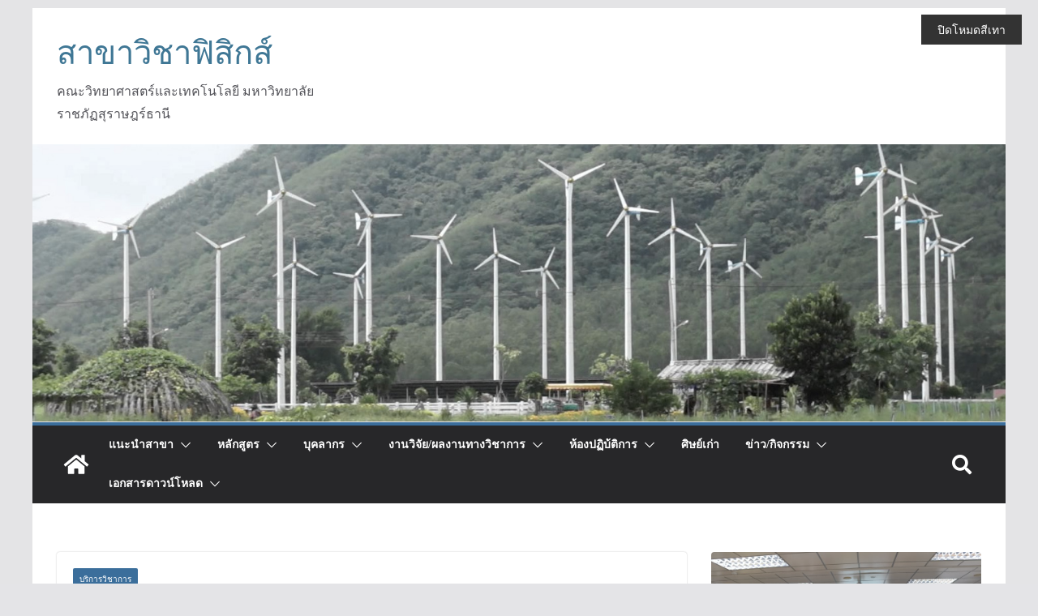

--- FILE ---
content_type: text/html; charset=UTF-8
request_url: http://physics.sci.sru.ac.th/2016/07/29/%E0%B9%82%E0%B8%84%E0%B8%A3%E0%B8%87%E0%B8%81%E0%B8%B2%E0%B8%A3%E0%B8%AA%E0%B8%A3%E0%B9%89%E0%B8%B2%E0%B8%87%E0%B8%99%E0%B8%A7%E0%B8%B1%E0%B8%95%E0%B8%81%E0%B8%A3%E0%B8%A3%E0%B8%A1%E0%B8%97%E0%B8%B2/
body_size: 32706
content:
		<!doctype html>
		<html lang="en-US">
		
<head>

			<meta charset="UTF-8"/>
		<meta name="viewport" content="width=device-width, initial-scale=1">
		<link rel="profile" href="http://gmpg.org/xfn/11"/>
		
	<meta name='robots' content='index, follow, max-image-preview:large, max-snippet:-1, max-video-preview:-1' />

	<!-- This site is optimized with the Yoast SEO plugin v23.3 - https://yoast.com/wordpress/plugins/seo/ -->
	<title>โครงการสร้างนวัตกรรมทางฟิสิกส์ 2552 - สาขาวิชาฟิสิกส์</title>
	<link rel="canonical" href="http://physics.sci.sru.ac.th/2016/07/29/โครงการสร้างนวัตกรรมทา/" />
	<meta property="og:locale" content="en_US" />
	<meta property="og:type" content="article" />
	<meta property="og:title" content="โครงการสร้างนวัตกรรมทางฟิสิกส์ 2552 - สาขาวิชาฟิสิกส์" />
	<meta property="og:description" content="หลักการและเหตุผล การจัดการเรียนการสอนฟิสิกส์ในปัจจุบัน ได้กำหนดจุดมุงหมายให้ผู้เรียนเรียนรู้และค้นคว้า ด้วยตนเองมากที่สุด โดยให้มีการจัดกิจกรรมการเรียนการสอนฟิสิกส์ที่เน้นกระบวนการให้ผู้เรียนเป็นผู้คิด ลงมือปฏิบัติศึกษาค้นคว้าอย่างมีระบบด้วยวิธีการที่หลากหลาย ซึ่งกระบวนการสืบเสาะหาความรู้โดยอาศัยความรู้ &#8211; ความเข้าใจ กฎเกณฑ์ทฤษฎีทางฟิสิกส์จะทำให้เกิดการค้นพบขององค์ความรู้ใหม่ตลอดจนการสร้างสรรค์งาน นวัตกรรม สิ่งประดิษฐ์ต่างๆ การอบรมเชิงปฏิบัติการครั้งนี้เป็นการสร้างนวัตกรรมทางฟิสิกส์ 2  กิจกรรม คือ แบบจำลอง การทดลองเสมือนทางฟิสิกส์และต้นแบบกังหันพลังงานลมแบบป้อนกลับ ทั้งนี้เพื่อให้นักศึกษาได้รับ ประสบการณ์ตรง" />
	<meta property="og:url" content="http://physics.sci.sru.ac.th/2016/07/29/โครงการสร้างนวัตกรรมทา/" />
	<meta property="og:site_name" content="สาขาวิชาฟิสิกส์" />
	<meta property="article:published_time" content="2016-07-29T07:44:14+00:00" />
	<meta property="article:modified_time" content="2016-07-29T08:10:42+00:00" />
	<meta name="author" content="Training ARIT" />
	<meta name="twitter:card" content="summary_large_image" />
	<meta name="twitter:label1" content="Written by" />
	<meta name="twitter:data1" content="Training ARIT" />
	<script type="application/ld+json" class="yoast-schema-graph">{"@context":"https://schema.org","@graph":[{"@type":"WebPage","@id":"http://physics.sci.sru.ac.th/2016/07/29/%e0%b9%82%e0%b8%84%e0%b8%a3%e0%b8%87%e0%b8%81%e0%b8%b2%e0%b8%a3%e0%b8%aa%e0%b8%a3%e0%b9%89%e0%b8%b2%e0%b8%87%e0%b8%99%e0%b8%a7%e0%b8%b1%e0%b8%95%e0%b8%81%e0%b8%a3%e0%b8%a3%e0%b8%a1%e0%b8%97%e0%b8%b2/","url":"http://physics.sci.sru.ac.th/2016/07/29/%e0%b9%82%e0%b8%84%e0%b8%a3%e0%b8%87%e0%b8%81%e0%b8%b2%e0%b8%a3%e0%b8%aa%e0%b8%a3%e0%b9%89%e0%b8%b2%e0%b8%87%e0%b8%99%e0%b8%a7%e0%b8%b1%e0%b8%95%e0%b8%81%e0%b8%a3%e0%b8%a3%e0%b8%a1%e0%b8%97%e0%b8%b2/","name":"โครงการสร้างนวัตกรรมทางฟิสิกส์ 2552 - สาขาวิชาฟิสิกส์","isPartOf":{"@id":"http://physics.sci.sru.ac.th/#website"},"datePublished":"2016-07-29T07:44:14+00:00","dateModified":"2016-07-29T08:10:42+00:00","author":{"@id":"http://physics.sci.sru.ac.th/#/schema/person/eab65fb5f3f87f108ec121bde7b13973"},"breadcrumb":{"@id":"http://physics.sci.sru.ac.th/2016/07/29/%e0%b9%82%e0%b8%84%e0%b8%a3%e0%b8%87%e0%b8%81%e0%b8%b2%e0%b8%a3%e0%b8%aa%e0%b8%a3%e0%b9%89%e0%b8%b2%e0%b8%87%e0%b8%99%e0%b8%a7%e0%b8%b1%e0%b8%95%e0%b8%81%e0%b8%a3%e0%b8%a3%e0%b8%a1%e0%b8%97%e0%b8%b2/#breadcrumb"},"inLanguage":"en-US","potentialAction":[{"@type":"ReadAction","target":["http://physics.sci.sru.ac.th/2016/07/29/%e0%b9%82%e0%b8%84%e0%b8%a3%e0%b8%87%e0%b8%81%e0%b8%b2%e0%b8%a3%e0%b8%aa%e0%b8%a3%e0%b9%89%e0%b8%b2%e0%b8%87%e0%b8%99%e0%b8%a7%e0%b8%b1%e0%b8%95%e0%b8%81%e0%b8%a3%e0%b8%a3%e0%b8%a1%e0%b8%97%e0%b8%b2/"]}]},{"@type":"BreadcrumbList","@id":"http://physics.sci.sru.ac.th/2016/07/29/%e0%b9%82%e0%b8%84%e0%b8%a3%e0%b8%87%e0%b8%81%e0%b8%b2%e0%b8%a3%e0%b8%aa%e0%b8%a3%e0%b9%89%e0%b8%b2%e0%b8%87%e0%b8%99%e0%b8%a7%e0%b8%b1%e0%b8%95%e0%b8%81%e0%b8%a3%e0%b8%a3%e0%b8%a1%e0%b8%97%e0%b8%b2/#breadcrumb","itemListElement":[{"@type":"ListItem","position":1,"name":"Home","item":"http://physics.sci.sru.ac.th/"},{"@type":"ListItem","position":2,"name":"โครงการสร้างนวัตกรรมทางฟิสิกส์ 2552"}]},{"@type":"WebSite","@id":"http://physics.sci.sru.ac.th/#website","url":"http://physics.sci.sru.ac.th/","name":"สาขาวิชาฟิสิกส์","description":"คณะวิทยาศาสตร์และเทคโนโลยี มหาวิทยาลัยราชภัฏสุราษฎร์ธานี","potentialAction":[{"@type":"SearchAction","target":{"@type":"EntryPoint","urlTemplate":"http://physics.sci.sru.ac.th/?s={search_term_string}"},"query-input":"required name=search_term_string"}],"inLanguage":"en-US"},{"@type":"Person","@id":"http://physics.sci.sru.ac.th/#/schema/person/eab65fb5f3f87f108ec121bde7b13973","name":"Training ARIT","image":{"@type":"ImageObject","inLanguage":"en-US","@id":"http://physics.sci.sru.ac.th/#/schema/person/image/","url":"http://2.gravatar.com/avatar/e38098d970b0d9df8fd3e2891282542d?s=96&d=mm&r=g","contentUrl":"http://2.gravatar.com/avatar/e38098d970b0d9df8fd3e2891282542d?s=96&d=mm&r=g","caption":"Training ARIT"},"url":"http://physics.sci.sru.ac.th/author/training/"}]}</script>
	<!-- / Yoast SEO plugin. -->


<link rel='dns-prefetch' href='//maxcdn.bootstrapcdn.com' />
<link rel="alternate" type="application/rss+xml" title="สาขาวิชาฟิสิกส์ &raquo; Feed" href="http://physics.sci.sru.ac.th/feed/" />
<link rel="alternate" type="text/calendar" title="สาขาวิชาฟิสิกส์ &raquo; iCal Feed" href="http://physics.sci.sru.ac.th/events/?ical=1" />
		<!-- This site uses the Google Analytics by ExactMetrics plugin v8.3.2 - Using Analytics tracking - https://www.exactmetrics.com/ -->
		<!-- Note: ExactMetrics is not currently configured on this site. The site owner needs to authenticate with Google Analytics in the ExactMetrics settings panel. -->
					<!-- No tracking code set -->
				<!-- / Google Analytics by ExactMetrics -->
		<script type="text/javascript">
/* <![CDATA[ */
window._wpemojiSettings = {"baseUrl":"https:\/\/s.w.org\/images\/core\/emoji\/14.0.0\/72x72\/","ext":".png","svgUrl":"https:\/\/s.w.org\/images\/core\/emoji\/14.0.0\/svg\/","svgExt":".svg","source":{"concatemoji":"http:\/\/physics.sci.sru.ac.th\/wp-includes\/js\/wp-emoji-release.min.js?ver=6.4.5"}};
/*! This file is auto-generated */
!function(i,n){var o,s,e;function c(e){try{var t={supportTests:e,timestamp:(new Date).valueOf()};sessionStorage.setItem(o,JSON.stringify(t))}catch(e){}}function p(e,t,n){e.clearRect(0,0,e.canvas.width,e.canvas.height),e.fillText(t,0,0);var t=new Uint32Array(e.getImageData(0,0,e.canvas.width,e.canvas.height).data),r=(e.clearRect(0,0,e.canvas.width,e.canvas.height),e.fillText(n,0,0),new Uint32Array(e.getImageData(0,0,e.canvas.width,e.canvas.height).data));return t.every(function(e,t){return e===r[t]})}function u(e,t,n){switch(t){case"flag":return n(e,"\ud83c\udff3\ufe0f\u200d\u26a7\ufe0f","\ud83c\udff3\ufe0f\u200b\u26a7\ufe0f")?!1:!n(e,"\ud83c\uddfa\ud83c\uddf3","\ud83c\uddfa\u200b\ud83c\uddf3")&&!n(e,"\ud83c\udff4\udb40\udc67\udb40\udc62\udb40\udc65\udb40\udc6e\udb40\udc67\udb40\udc7f","\ud83c\udff4\u200b\udb40\udc67\u200b\udb40\udc62\u200b\udb40\udc65\u200b\udb40\udc6e\u200b\udb40\udc67\u200b\udb40\udc7f");case"emoji":return!n(e,"\ud83e\udef1\ud83c\udffb\u200d\ud83e\udef2\ud83c\udfff","\ud83e\udef1\ud83c\udffb\u200b\ud83e\udef2\ud83c\udfff")}return!1}function f(e,t,n){var r="undefined"!=typeof WorkerGlobalScope&&self instanceof WorkerGlobalScope?new OffscreenCanvas(300,150):i.createElement("canvas"),a=r.getContext("2d",{willReadFrequently:!0}),o=(a.textBaseline="top",a.font="600 32px Arial",{});return e.forEach(function(e){o[e]=t(a,e,n)}),o}function t(e){var t=i.createElement("script");t.src=e,t.defer=!0,i.head.appendChild(t)}"undefined"!=typeof Promise&&(o="wpEmojiSettingsSupports",s=["flag","emoji"],n.supports={everything:!0,everythingExceptFlag:!0},e=new Promise(function(e){i.addEventListener("DOMContentLoaded",e,{once:!0})}),new Promise(function(t){var n=function(){try{var e=JSON.parse(sessionStorage.getItem(o));if("object"==typeof e&&"number"==typeof e.timestamp&&(new Date).valueOf()<e.timestamp+604800&&"object"==typeof e.supportTests)return e.supportTests}catch(e){}return null}();if(!n){if("undefined"!=typeof Worker&&"undefined"!=typeof OffscreenCanvas&&"undefined"!=typeof URL&&URL.createObjectURL&&"undefined"!=typeof Blob)try{var e="postMessage("+f.toString()+"("+[JSON.stringify(s),u.toString(),p.toString()].join(",")+"));",r=new Blob([e],{type:"text/javascript"}),a=new Worker(URL.createObjectURL(r),{name:"wpTestEmojiSupports"});return void(a.onmessage=function(e){c(n=e.data),a.terminate(),t(n)})}catch(e){}c(n=f(s,u,p))}t(n)}).then(function(e){for(var t in e)n.supports[t]=e[t],n.supports.everything=n.supports.everything&&n.supports[t],"flag"!==t&&(n.supports.everythingExceptFlag=n.supports.everythingExceptFlag&&n.supports[t]);n.supports.everythingExceptFlag=n.supports.everythingExceptFlag&&!n.supports.flag,n.DOMReady=!1,n.readyCallback=function(){n.DOMReady=!0}}).then(function(){return e}).then(function(){var e;n.supports.everything||(n.readyCallback(),(e=n.source||{}).concatemoji?t(e.concatemoji):e.wpemoji&&e.twemoji&&(t(e.twemoji),t(e.wpemoji)))}))}((window,document),window._wpemojiSettings);
/* ]]> */
</script>
<link rel='stylesheet' id='wpa-css-css' href='http://physics.sci.sru.ac.th/wp-content/plugins/wp-attachments/styles/0/wpa.css?ver=6.4.5' type='text/css' media='all' />
<link rel='stylesheet' id='pt-cv-public-style-css' href='http://physics.sci.sru.ac.th/wp-content/plugins/content-views-query-and-display-post-page/public/assets/css/cv.css?ver=4.1' type='text/css' media='all' />
<style id='wp-emoji-styles-inline-css' type='text/css'>

	img.wp-smiley, img.emoji {
		display: inline !important;
		border: none !important;
		box-shadow: none !important;
		height: 1em !important;
		width: 1em !important;
		margin: 0 0.07em !important;
		vertical-align: -0.1em !important;
		background: none !important;
		padding: 0 !important;
	}
</style>
<link rel='stylesheet' id='wp-block-library-css' href='http://physics.sci.sru.ac.th/wp-includes/css/dist/block-library/style.min.css?ver=6.4.5' type='text/css' media='all' />
<style id='wp-block-library-theme-inline-css' type='text/css'>
.wp-block-audio figcaption{color:#555;font-size:13px;text-align:center}.is-dark-theme .wp-block-audio figcaption{color:hsla(0,0%,100%,.65)}.wp-block-audio{margin:0 0 1em}.wp-block-code{border:1px solid #ccc;border-radius:4px;font-family:Menlo,Consolas,monaco,monospace;padding:.8em 1em}.wp-block-embed figcaption{color:#555;font-size:13px;text-align:center}.is-dark-theme .wp-block-embed figcaption{color:hsla(0,0%,100%,.65)}.wp-block-embed{margin:0 0 1em}.blocks-gallery-caption{color:#555;font-size:13px;text-align:center}.is-dark-theme .blocks-gallery-caption{color:hsla(0,0%,100%,.65)}.wp-block-image figcaption{color:#555;font-size:13px;text-align:center}.is-dark-theme .wp-block-image figcaption{color:hsla(0,0%,100%,.65)}.wp-block-image{margin:0 0 1em}.wp-block-pullquote{border-bottom:4px solid;border-top:4px solid;color:currentColor;margin-bottom:1.75em}.wp-block-pullquote cite,.wp-block-pullquote footer,.wp-block-pullquote__citation{color:currentColor;font-size:.8125em;font-style:normal;text-transform:uppercase}.wp-block-quote{border-left:.25em solid;margin:0 0 1.75em;padding-left:1em}.wp-block-quote cite,.wp-block-quote footer{color:currentColor;font-size:.8125em;font-style:normal;position:relative}.wp-block-quote.has-text-align-right{border-left:none;border-right:.25em solid;padding-left:0;padding-right:1em}.wp-block-quote.has-text-align-center{border:none;padding-left:0}.wp-block-quote.is-large,.wp-block-quote.is-style-large,.wp-block-quote.is-style-plain{border:none}.wp-block-search .wp-block-search__label{font-weight:700}.wp-block-search__button{border:1px solid #ccc;padding:.375em .625em}:where(.wp-block-group.has-background){padding:1.25em 2.375em}.wp-block-separator.has-css-opacity{opacity:.4}.wp-block-separator{border:none;border-bottom:2px solid;margin-left:auto;margin-right:auto}.wp-block-separator.has-alpha-channel-opacity{opacity:1}.wp-block-separator:not(.is-style-wide):not(.is-style-dots){width:100px}.wp-block-separator.has-background:not(.is-style-dots){border-bottom:none;height:1px}.wp-block-separator.has-background:not(.is-style-wide):not(.is-style-dots){height:2px}.wp-block-table{margin:0 0 1em}.wp-block-table td,.wp-block-table th{word-break:normal}.wp-block-table figcaption{color:#555;font-size:13px;text-align:center}.is-dark-theme .wp-block-table figcaption{color:hsla(0,0%,100%,.65)}.wp-block-video figcaption{color:#555;font-size:13px;text-align:center}.is-dark-theme .wp-block-video figcaption{color:hsla(0,0%,100%,.65)}.wp-block-video{margin:0 0 1em}.wp-block-template-part.has-background{margin-bottom:0;margin-top:0;padding:1.25em 2.375em}
</style>
<link rel='stylesheet' id='wp-components-css' href='http://physics.sci.sru.ac.th/wp-includes/css/dist/components/style.min.css?ver=6.4.5' type='text/css' media='all' />
<link rel='stylesheet' id='wp-block-editor-css' href='http://physics.sci.sru.ac.th/wp-includes/css/dist/block-editor/style.min.css?ver=6.4.5' type='text/css' media='all' />
<link rel='stylesheet' id='wp-reusable-blocks-css' href='http://physics.sci.sru.ac.th/wp-includes/css/dist/reusable-blocks/style.min.css?ver=6.4.5' type='text/css' media='all' />
<link rel='stylesheet' id='wp-patterns-css' href='http://physics.sci.sru.ac.th/wp-includes/css/dist/patterns/style.min.css?ver=6.4.5' type='text/css' media='all' />
<link rel='stylesheet' id='wp-editor-css' href='http://physics.sci.sru.ac.th/wp-includes/css/dist/editor/style.min.css?ver=6.4.5' type='text/css' media='all' />
<link rel='stylesheet' id='easy_image_gallery_block-cgb-style-css-css' href='http://physics.sci.sru.ac.th/wp-content/plugins/easy-image-gallery/includes/gutenberg-block/dist/blocks.style.build.css?ver=6.4.5' type='text/css' media='all' />
<style id='global-styles-inline-css' type='text/css'>
body{--wp--preset--color--black: #000000;--wp--preset--color--cyan-bluish-gray: #abb8c3;--wp--preset--color--white: #ffffff;--wp--preset--color--pale-pink: #f78da7;--wp--preset--color--vivid-red: #cf2e2e;--wp--preset--color--luminous-vivid-orange: #ff6900;--wp--preset--color--luminous-vivid-amber: #fcb900;--wp--preset--color--light-green-cyan: #7bdcb5;--wp--preset--color--vivid-green-cyan: #00d084;--wp--preset--color--pale-cyan-blue: #8ed1fc;--wp--preset--color--vivid-cyan-blue: #0693e3;--wp--preset--color--vivid-purple: #9b51e0;--wp--preset--gradient--vivid-cyan-blue-to-vivid-purple: linear-gradient(135deg,rgba(6,147,227,1) 0%,rgb(155,81,224) 100%);--wp--preset--gradient--light-green-cyan-to-vivid-green-cyan: linear-gradient(135deg,rgb(122,220,180) 0%,rgb(0,208,130) 100%);--wp--preset--gradient--luminous-vivid-amber-to-luminous-vivid-orange: linear-gradient(135deg,rgba(252,185,0,1) 0%,rgba(255,105,0,1) 100%);--wp--preset--gradient--luminous-vivid-orange-to-vivid-red: linear-gradient(135deg,rgba(255,105,0,1) 0%,rgb(207,46,46) 100%);--wp--preset--gradient--very-light-gray-to-cyan-bluish-gray: linear-gradient(135deg,rgb(238,238,238) 0%,rgb(169,184,195) 100%);--wp--preset--gradient--cool-to-warm-spectrum: linear-gradient(135deg,rgb(74,234,220) 0%,rgb(151,120,209) 20%,rgb(207,42,186) 40%,rgb(238,44,130) 60%,rgb(251,105,98) 80%,rgb(254,248,76) 100%);--wp--preset--gradient--blush-light-purple: linear-gradient(135deg,rgb(255,206,236) 0%,rgb(152,150,240) 100%);--wp--preset--gradient--blush-bordeaux: linear-gradient(135deg,rgb(254,205,165) 0%,rgb(254,45,45) 50%,rgb(107,0,62) 100%);--wp--preset--gradient--luminous-dusk: linear-gradient(135deg,rgb(255,203,112) 0%,rgb(199,81,192) 50%,rgb(65,88,208) 100%);--wp--preset--gradient--pale-ocean: linear-gradient(135deg,rgb(255,245,203) 0%,rgb(182,227,212) 50%,rgb(51,167,181) 100%);--wp--preset--gradient--electric-grass: linear-gradient(135deg,rgb(202,248,128) 0%,rgb(113,206,126) 100%);--wp--preset--gradient--midnight: linear-gradient(135deg,rgb(2,3,129) 0%,rgb(40,116,252) 100%);--wp--preset--font-size--small: 13px;--wp--preset--font-size--medium: 16px;--wp--preset--font-size--large: 20px;--wp--preset--font-size--x-large: 24px;--wp--preset--font-size--xx-large: 30px;--wp--preset--font-size--huge: 36px;--wp--preset--font-family--dm-sans: DM Sans, sans-serif;--wp--preset--font-family--public-sans: Public Sans, sans-serif;--wp--preset--font-family--roboto: Roboto, sans-serif;--wp--preset--font-family--segoe-ui: Segoe UI, Arial, sans-serif;--wp--preset--font-family--ibm-plex-serif: IBM Plex Serif, sans-serif;--wp--preset--font-family--inter: Inter, sans-serif;--wp--preset--spacing--20: 0.44rem;--wp--preset--spacing--30: 0.67rem;--wp--preset--spacing--40: 1rem;--wp--preset--spacing--50: 1.5rem;--wp--preset--spacing--60: 2.25rem;--wp--preset--spacing--70: 3.38rem;--wp--preset--spacing--80: 5.06rem;--wp--preset--shadow--natural: 6px 6px 9px rgba(0, 0, 0, 0.2);--wp--preset--shadow--deep: 12px 12px 50px rgba(0, 0, 0, 0.4);--wp--preset--shadow--sharp: 6px 6px 0px rgba(0, 0, 0, 0.2);--wp--preset--shadow--outlined: 6px 6px 0px -3px rgba(255, 255, 255, 1), 6px 6px rgba(0, 0, 0, 1);--wp--preset--shadow--crisp: 6px 6px 0px rgba(0, 0, 0, 1);}body { margin: 0;--wp--style--global--content-size: 760px;--wp--style--global--wide-size: 1160px; }.wp-site-blocks > .alignleft { float: left; margin-right: 2em; }.wp-site-blocks > .alignright { float: right; margin-left: 2em; }.wp-site-blocks > .aligncenter { justify-content: center; margin-left: auto; margin-right: auto; }:where(.wp-site-blocks) > * { margin-block-start: 24px; margin-block-end: 0; }:where(.wp-site-blocks) > :first-child:first-child { margin-block-start: 0; }:where(.wp-site-blocks) > :last-child:last-child { margin-block-end: 0; }body { --wp--style--block-gap: 24px; }:where(body .is-layout-flow)  > :first-child:first-child{margin-block-start: 0;}:where(body .is-layout-flow)  > :last-child:last-child{margin-block-end: 0;}:where(body .is-layout-flow)  > *{margin-block-start: 24px;margin-block-end: 0;}:where(body .is-layout-constrained)  > :first-child:first-child{margin-block-start: 0;}:where(body .is-layout-constrained)  > :last-child:last-child{margin-block-end: 0;}:where(body .is-layout-constrained)  > *{margin-block-start: 24px;margin-block-end: 0;}:where(body .is-layout-flex) {gap: 24px;}:where(body .is-layout-grid) {gap: 24px;}body .is-layout-flow > .alignleft{float: left;margin-inline-start: 0;margin-inline-end: 2em;}body .is-layout-flow > .alignright{float: right;margin-inline-start: 2em;margin-inline-end: 0;}body .is-layout-flow > .aligncenter{margin-left: auto !important;margin-right: auto !important;}body .is-layout-constrained > .alignleft{float: left;margin-inline-start: 0;margin-inline-end: 2em;}body .is-layout-constrained > .alignright{float: right;margin-inline-start: 2em;margin-inline-end: 0;}body .is-layout-constrained > .aligncenter{margin-left: auto !important;margin-right: auto !important;}body .is-layout-constrained > :where(:not(.alignleft):not(.alignright):not(.alignfull)){max-width: var(--wp--style--global--content-size);margin-left: auto !important;margin-right: auto !important;}body .is-layout-constrained > .alignwide{max-width: var(--wp--style--global--wide-size);}body .is-layout-flex{display: flex;}body .is-layout-flex{flex-wrap: wrap;align-items: center;}body .is-layout-flex > *{margin: 0;}body .is-layout-grid{display: grid;}body .is-layout-grid > *{margin: 0;}body{padding-top: 0px;padding-right: 0px;padding-bottom: 0px;padding-left: 0px;}a:where(:not(.wp-element-button)){text-decoration: underline;}.wp-element-button, .wp-block-button__link{background-color: #32373c;border-width: 0;color: #fff;font-family: inherit;font-size: inherit;line-height: inherit;padding: calc(0.667em + 2px) calc(1.333em + 2px);text-decoration: none;}.has-black-color{color: var(--wp--preset--color--black) !important;}.has-cyan-bluish-gray-color{color: var(--wp--preset--color--cyan-bluish-gray) !important;}.has-white-color{color: var(--wp--preset--color--white) !important;}.has-pale-pink-color{color: var(--wp--preset--color--pale-pink) !important;}.has-vivid-red-color{color: var(--wp--preset--color--vivid-red) !important;}.has-luminous-vivid-orange-color{color: var(--wp--preset--color--luminous-vivid-orange) !important;}.has-luminous-vivid-amber-color{color: var(--wp--preset--color--luminous-vivid-amber) !important;}.has-light-green-cyan-color{color: var(--wp--preset--color--light-green-cyan) !important;}.has-vivid-green-cyan-color{color: var(--wp--preset--color--vivid-green-cyan) !important;}.has-pale-cyan-blue-color{color: var(--wp--preset--color--pale-cyan-blue) !important;}.has-vivid-cyan-blue-color{color: var(--wp--preset--color--vivid-cyan-blue) !important;}.has-vivid-purple-color{color: var(--wp--preset--color--vivid-purple) !important;}.has-black-background-color{background-color: var(--wp--preset--color--black) !important;}.has-cyan-bluish-gray-background-color{background-color: var(--wp--preset--color--cyan-bluish-gray) !important;}.has-white-background-color{background-color: var(--wp--preset--color--white) !important;}.has-pale-pink-background-color{background-color: var(--wp--preset--color--pale-pink) !important;}.has-vivid-red-background-color{background-color: var(--wp--preset--color--vivid-red) !important;}.has-luminous-vivid-orange-background-color{background-color: var(--wp--preset--color--luminous-vivid-orange) !important;}.has-luminous-vivid-amber-background-color{background-color: var(--wp--preset--color--luminous-vivid-amber) !important;}.has-light-green-cyan-background-color{background-color: var(--wp--preset--color--light-green-cyan) !important;}.has-vivid-green-cyan-background-color{background-color: var(--wp--preset--color--vivid-green-cyan) !important;}.has-pale-cyan-blue-background-color{background-color: var(--wp--preset--color--pale-cyan-blue) !important;}.has-vivid-cyan-blue-background-color{background-color: var(--wp--preset--color--vivid-cyan-blue) !important;}.has-vivid-purple-background-color{background-color: var(--wp--preset--color--vivid-purple) !important;}.has-black-border-color{border-color: var(--wp--preset--color--black) !important;}.has-cyan-bluish-gray-border-color{border-color: var(--wp--preset--color--cyan-bluish-gray) !important;}.has-white-border-color{border-color: var(--wp--preset--color--white) !important;}.has-pale-pink-border-color{border-color: var(--wp--preset--color--pale-pink) !important;}.has-vivid-red-border-color{border-color: var(--wp--preset--color--vivid-red) !important;}.has-luminous-vivid-orange-border-color{border-color: var(--wp--preset--color--luminous-vivid-orange) !important;}.has-luminous-vivid-amber-border-color{border-color: var(--wp--preset--color--luminous-vivid-amber) !important;}.has-light-green-cyan-border-color{border-color: var(--wp--preset--color--light-green-cyan) !important;}.has-vivid-green-cyan-border-color{border-color: var(--wp--preset--color--vivid-green-cyan) !important;}.has-pale-cyan-blue-border-color{border-color: var(--wp--preset--color--pale-cyan-blue) !important;}.has-vivid-cyan-blue-border-color{border-color: var(--wp--preset--color--vivid-cyan-blue) !important;}.has-vivid-purple-border-color{border-color: var(--wp--preset--color--vivid-purple) !important;}.has-vivid-cyan-blue-to-vivid-purple-gradient-background{background: var(--wp--preset--gradient--vivid-cyan-blue-to-vivid-purple) !important;}.has-light-green-cyan-to-vivid-green-cyan-gradient-background{background: var(--wp--preset--gradient--light-green-cyan-to-vivid-green-cyan) !important;}.has-luminous-vivid-amber-to-luminous-vivid-orange-gradient-background{background: var(--wp--preset--gradient--luminous-vivid-amber-to-luminous-vivid-orange) !important;}.has-luminous-vivid-orange-to-vivid-red-gradient-background{background: var(--wp--preset--gradient--luminous-vivid-orange-to-vivid-red) !important;}.has-very-light-gray-to-cyan-bluish-gray-gradient-background{background: var(--wp--preset--gradient--very-light-gray-to-cyan-bluish-gray) !important;}.has-cool-to-warm-spectrum-gradient-background{background: var(--wp--preset--gradient--cool-to-warm-spectrum) !important;}.has-blush-light-purple-gradient-background{background: var(--wp--preset--gradient--blush-light-purple) !important;}.has-blush-bordeaux-gradient-background{background: var(--wp--preset--gradient--blush-bordeaux) !important;}.has-luminous-dusk-gradient-background{background: var(--wp--preset--gradient--luminous-dusk) !important;}.has-pale-ocean-gradient-background{background: var(--wp--preset--gradient--pale-ocean) !important;}.has-electric-grass-gradient-background{background: var(--wp--preset--gradient--electric-grass) !important;}.has-midnight-gradient-background{background: var(--wp--preset--gradient--midnight) !important;}.has-small-font-size{font-size: var(--wp--preset--font-size--small) !important;}.has-medium-font-size{font-size: var(--wp--preset--font-size--medium) !important;}.has-large-font-size{font-size: var(--wp--preset--font-size--large) !important;}.has-x-large-font-size{font-size: var(--wp--preset--font-size--x-large) !important;}.has-xx-large-font-size{font-size: var(--wp--preset--font-size--xx-large) !important;}.has-huge-font-size{font-size: var(--wp--preset--font-size--huge) !important;}.has-dm-sans-font-family{font-family: var(--wp--preset--font-family--dm-sans) !important;}.has-public-sans-font-family{font-family: var(--wp--preset--font-family--public-sans) !important;}.has-roboto-font-family{font-family: var(--wp--preset--font-family--roboto) !important;}.has-segoe-ui-font-family{font-family: var(--wp--preset--font-family--segoe-ui) !important;}.has-ibm-plex-serif-font-family{font-family: var(--wp--preset--font-family--ibm-plex-serif) !important;}.has-inter-font-family{font-family: var(--wp--preset--font-family--inter) !important;}
.wp-block-navigation a:where(:not(.wp-element-button)){color: inherit;}
.wp-block-pullquote{font-size: 1.5em;line-height: 1.6;}
</style>
<link rel='stylesheet' id='wpdm-fonticon-css' href='http://physics.sci.sru.ac.th/wp-content/plugins/download-manager/assets/wpdm-iconfont/css/wpdm-icons.css?ver=6.4.5' type='text/css' media='all' />
<link rel='stylesheet' id='wpdm-front-css' href='http://physics.sci.sru.ac.th/wp-content/plugins/download-manager/assets/css/front.min.css?ver=6.4.5' type='text/css' media='all' />
<link rel='stylesheet' id='wp-easy-grayscale-css' href='http://physics.sci.sru.ac.th/wp-content/plugins/wp-easy-grayscale-master/css/wp-easy-grayscale.css?ver=1.1.2.000001' type='text/css' media='all' />
<style id='wp-easy-grayscale-inline-css' type='text/css'>
html {
				/* IE */
				filter: progid:DXImageTransform.Microsoft.BasicImage(grayscale=4);
				/* Chrome, Safari */
				-webkit-filter: grayscale(4);
				/* Firefox */
				filter: grayscale(4);
				filter: grayscale(40%);
				filter: gray; 
				-moz-filter: grayscale(40%);
				-webkit-filter: grayscale(40%);
			}
</style>
<link rel='stylesheet' id='fontawesome-css' href='https://maxcdn.bootstrapcdn.com/font-awesome/4.7.0/css/font-awesome.min.css?ver=2.8.3' type='text/css' media='all' />
<link rel='stylesheet' id='wpos-slick-style-css' href='http://physics.sci.sru.ac.th/wp-content/plugins/wp-team-showcase-and-slider/assets/css/slick.css?ver=2.8.3' type='text/css' media='all' />
<link rel='stylesheet' id='wpos-magnific-popup-style-css' href='http://physics.sci.sru.ac.th/wp-content/plugins/wp-team-showcase-and-slider/assets/css/magnific-popup.css?ver=2.8.3' type='text/css' media='all' />
<link rel='stylesheet' id='tsas-public-style-css' href='http://physics.sci.sru.ac.th/wp-content/plugins/wp-team-showcase-and-slider/assets/css/wp-tsas-public.css?ver=2.8.3' type='text/css' media='all' />
<link rel='stylesheet' id='colormag_style-css' href='http://physics.sci.sru.ac.th/wp-content/themes/colormag/style.css?ver=1769072348' type='text/css' media='all' />
<style id='colormag_style-inline-css' type='text/css'>
.colormag-button,
			blockquote, button,
			input[type=reset],
			input[type=button],
			input[type=submit],
			.cm-home-icon.front_page_on,
			.cm-post-categories a,
			.cm-primary-nav ul li ul li:hover,
			.cm-primary-nav ul li.current-menu-item,
			.cm-primary-nav ul li.current_page_ancestor,
			.cm-primary-nav ul li.current-menu-ancestor,
			.cm-primary-nav ul li.current_page_item,
			.cm-primary-nav ul li:hover,
			.cm-primary-nav ul li.focus,
			.cm-mobile-nav li a:hover,
			.colormag-header-clean #cm-primary-nav .cm-menu-toggle:hover,
			.cm-header .cm-mobile-nav li:hover,
			.cm-header .cm-mobile-nav li.current-page-ancestor,
			.cm-header .cm-mobile-nav li.current-menu-ancestor,
			.cm-header .cm-mobile-nav li.current-page-item,
			.cm-header .cm-mobile-nav li.current-menu-item,
			.cm-primary-nav ul li.focus > a,
			.cm-layout-2 .cm-primary-nav ul ul.sub-menu li.focus > a,
			.cm-mobile-nav .current-menu-item>a, .cm-mobile-nav .current_page_item>a,
			.colormag-header-clean .cm-mobile-nav li:hover > a,
			.colormag-header-clean .cm-mobile-nav li.current-page-ancestor > a,
			.colormag-header-clean .cm-mobile-nav li.current-menu-ancestor > a,
			.colormag-header-clean .cm-mobile-nav li.current-page-item > a,
			.colormag-header-clean .cm-mobile-nav li.current-menu-item > a,
			.fa.search-top:hover,
			.widget_call_to_action .btn--primary,
			.colormag-footer--classic .cm-footer-cols .cm-row .cm-widget-title span::before,
			.colormag-footer--classic-bordered .cm-footer-cols .cm-row .cm-widget-title span::before,
			.cm-featured-posts .cm-widget-title span,
			.cm-featured-category-slider-widget .cm-slide-content .cm-entry-header-meta .cm-post-categories a,
			.cm-highlighted-posts .cm-post-content .cm-entry-header-meta .cm-post-categories a,
			.cm-category-slide-next, .cm-category-slide-prev, .slide-next,
			.slide-prev, .cm-tabbed-widget ul li, .cm-posts .wp-pagenavi .current,
			.cm-posts .wp-pagenavi a:hover, .cm-secondary .cm-widget-title span,
			.cm-posts .post .cm-post-content .cm-entry-header-meta .cm-post-categories a,
			.cm-page-header .cm-page-title span, .entry-meta .post-format i,
			.format-link .cm-entry-summary a, .cm-entry-button, .infinite-scroll .tg-infinite-scroll,
			.no-more-post-text, .pagination span,
			.comments-area .comment-author-link span,
			.cm-footer-cols .cm-row .cm-widget-title span,
			.advertisement_above_footer .cm-widget-title span,
			.error, .cm-primary .cm-widget-title span,
			.related-posts-wrapper.style-three .cm-post-content .cm-entry-title a:hover:before,
			.cm-slider-area .cm-widget-title span,
			.cm-beside-slider-widget .cm-widget-title span,
			.top-full-width-sidebar .cm-widget-title span,
			.wp-block-quote, .wp-block-quote.is-style-large,
			.wp-block-quote.has-text-align-right,
			.cm-error-404 .cm-btn, .widget .wp-block-heading, .wp-block-search button,
			.widget a::before, .cm-post-date a::before,
			.byline a::before,
			.colormag-footer--classic-bordered .cm-widget-title::before,
			.wp-block-button__link,
			#cm-tertiary .cm-widget-title span,
			.link-pagination .post-page-numbers.current,
			.wp-block-query-pagination-numbers .page-numbers.current,
			.wp-element-button,
			.wp-block-button .wp-block-button__link,
			.wp-element-button,
			.cm-layout-2 .cm-primary-nav ul ul.sub-menu li:hover,
			.cm-layout-2 .cm-primary-nav ul ul.sub-menu li.current-menu-ancestor,
			.cm-layout-2 .cm-primary-nav ul ul.sub-menu li.current-menu-item,
			.cm-layout-2 .cm-primary-nav ul ul.sub-menu li.focus,
			.search-wrap button,
			.page-numbers .current,
			.cm-footer-builder .cm-widget-title span,
			.wp-block-search .wp-element-button:hover{background-color:#1e73be;}a,
			.cm-layout-2 #cm-primary-nav .fa.search-top:hover,
			.cm-layout-2 #cm-primary-nav.cm-mobile-nav .cm-random-post a:hover .fa-random,
			.cm-layout-2 #cm-primary-nav.cm-primary-nav .cm-random-post a:hover .fa-random,
			.cm-layout-2 .breaking-news .newsticker a:hover,
			.cm-layout-2 .cm-primary-nav ul li.current-menu-item > a,
			.cm-layout-2 .cm-primary-nav ul li.current_page_item > a,
			.cm-layout-2 .cm-primary-nav ul li:hover > a,
			.cm-layout-2 .cm-primary-nav ul li.focus > a
			.dark-skin .cm-layout-2-style-1 #cm-primary-nav.cm-primary-nav .cm-home-icon:hover .fa,
			.byline a:hover, .comments a:hover, .cm-edit-link a:hover, .cm-post-date a:hover,
			.social-links:not(.cm-header-actions .social-links) i.fa:hover, .cm-tag-links a:hover,
			.colormag-header-clean .social-links li:hover i.fa, .cm-layout-2-style-1 .social-links li:hover i.fa,
			.colormag-header-clean .breaking-news .newsticker a:hover, .widget_featured_posts .article-content .cm-entry-title a:hover,
			.widget_featured_slider .slide-content .cm-below-entry-meta .byline a:hover,
			.widget_featured_slider .slide-content .cm-below-entry-meta .comments a:hover,
			.widget_featured_slider .slide-content .cm-below-entry-meta .cm-post-date a:hover,
			.widget_featured_slider .slide-content .cm-entry-title a:hover,
			.widget_block_picture_news.widget_featured_posts .article-content .cm-entry-title a:hover,
			.widget_highlighted_posts .article-content .cm-below-entry-meta .byline a:hover,
			.widget_highlighted_posts .article-content .cm-below-entry-meta .comments a:hover,
			.widget_highlighted_posts .article-content .cm-below-entry-meta .cm-post-date a:hover,
			.widget_highlighted_posts .article-content .cm-entry-title a:hover, i.fa-arrow-up, i.fa-arrow-down,
			.cm-site-title a, #content .post .article-content .cm-entry-title a:hover, .entry-meta .byline i,
			.entry-meta .cat-links i, .entry-meta a, .post .cm-entry-title a:hover, .search .cm-entry-title a:hover,
			.entry-meta .comments-link a:hover, .entry-meta .cm-edit-link a:hover, .entry-meta .cm-post-date a:hover,
			.entry-meta .cm-tag-links a:hover, .single #content .tags a:hover, .count, .next a:hover, .previous a:hover,
			.related-posts-main-title .fa, .single-related-posts .article-content .cm-entry-title a:hover,
			.pagination a span:hover,
			#content .comments-area a.comment-cm-edit-link:hover, #content .comments-area a.comment-permalink:hover,
			#content .comments-area article header cite a:hover, .comments-area .comment-author-link a:hover,
			.comment .comment-reply-link:hover,
			.nav-next a, .nav-previous a,
			#cm-footer .cm-footer-menu ul li a:hover,
			.cm-footer-cols .cm-row a:hover, a#scroll-up i, .related-posts-wrapper-flyout .cm-entry-title a:hover,
			.human-diff-time .human-diff-time-display:hover,
			.cm-layout-2-style-1 #cm-primary-nav .fa:hover,
			.cm-footer-bar a,
			.cm-post-date a:hover,
			.cm-author a:hover,
			.cm-comments-link a:hover,
			.cm-tag-links a:hover,
			.cm-edit-link a:hover,
			.cm-footer-bar .copyright a,
			.cm-featured-posts .cm-entry-title a:hover,
			.cm-posts .post .cm-post-content .cm-entry-title a:hover,
			.cm-posts .post .single-title-above .cm-entry-title a:hover,
			.cm-layout-2 .cm-primary-nav ul li:hover > a,
			.cm-layout-2 #cm-primary-nav .fa:hover,
			.cm-entry-title a:hover,
			button:hover, input[type="button"]:hover,
			input[type="reset"]:hover,
			input[type="submit"]:hover,
			.wp-block-button .wp-block-button__link:hover,
			.cm-button:hover,
			.wp-element-button:hover,
			li.product .added_to_cart:hover,
			.comments-area .comment-permalink:hover,
			.cm-footer-bar-area .cm-footer-bar__2 a{color:#1e73be;}#cm-primary-nav,
			.cm-contained .cm-header-2 .cm-row, .cm-header-builder.cm-full-width .cm-main-header .cm-header-bottom-row{border-top-color:#1e73be;}.cm-layout-2 #cm-primary-nav,
			.cm-layout-2 .cm-primary-nav ul ul.sub-menu li:hover,
			.cm-layout-2 .cm-primary-nav ul > li:hover > a,
			.cm-layout-2 .cm-primary-nav ul > li.current-menu-item > a,
			.cm-layout-2 .cm-primary-nav ul > li.current-menu-ancestor > a,
			.cm-layout-2 .cm-primary-nav ul ul.sub-menu li.current-menu-ancestor,
			.cm-layout-2 .cm-primary-nav ul ul.sub-menu li.current-menu-item,
			.cm-layout-2 .cm-primary-nav ul ul.sub-menu li.focus,
			cm-layout-2 .cm-primary-nav ul ul.sub-menu li.current-menu-ancestor,
			cm-layout-2 .cm-primary-nav ul ul.sub-menu li.current-menu-item,
			cm-layout-2 #cm-primary-nav .cm-menu-toggle:hover,
			cm-layout-2 #cm-primary-nav.cm-mobile-nav .cm-menu-toggle,
			cm-layout-2 .cm-primary-nav ul > li:hover > a,
			cm-layout-2 .cm-primary-nav ul > li.current-menu-item > a,
			cm-layout-2 .cm-primary-nav ul > li.current-menu-ancestor > a,
			.cm-layout-2 .cm-primary-nav ul li.focus > a, .pagination a span:hover,
			.cm-error-404 .cm-btn,
			.single-post .cm-post-categories a::after,
			.widget .block-title,
			.cm-layout-2 .cm-primary-nav ul li.focus > a,
			button,
			input[type="button"],
			input[type="reset"],
			input[type="submit"],
			.wp-block-button .wp-block-button__link,
			.cm-button,
			.wp-element-button,
			li.product .added_to_cart{border-color:#1e73be;}.cm-secondary .cm-widget-title,
			#cm-tertiary .cm-widget-title,
			.widget_featured_posts .widget-title,
			#secondary .widget-title,
			#cm-tertiary .widget-title,
			.cm-page-header .cm-page-title,
			.cm-footer-cols .cm-row .widget-title,
			.advertisement_above_footer .widget-title,
			#primary .widget-title,
			.widget_slider_area .widget-title,
			.widget_beside_slider .widget-title,
			.top-full-width-sidebar .widget-title,
			.cm-footer-cols .cm-row .cm-widget-title,
			.cm-footer-bar .copyright a,
			.cm-layout-2.cm-layout-2-style-2 #cm-primary-nav,
			.cm-layout-2 .cm-primary-nav ul > li:hover > a,
			.cm-footer-builder .cm-widget-title,
			.cm-layout-2 .cm-primary-nav ul > li.current-menu-item > a{border-bottom-color:#1e73be;}@media screen and (min-width: 992px) {.cm-primary{width:70%;}}.cm-header .cm-menu-toggle svg,
			.cm-header .cm-menu-toggle svg{fill:#fff;}.cm-footer-bar-area .cm-footer-bar__2 a{color:#207daf;}.colormag-button,
			blockquote, button,
			input[type=reset],
			input[type=button],
			input[type=submit],
			.cm-home-icon.front_page_on,
			.cm-post-categories a,
			.cm-primary-nav ul li ul li:hover,
			.cm-primary-nav ul li.current-menu-item,
			.cm-primary-nav ul li.current_page_ancestor,
			.cm-primary-nav ul li.current-menu-ancestor,
			.cm-primary-nav ul li.current_page_item,
			.cm-primary-nav ul li:hover,
			.cm-primary-nav ul li.focus,
			.cm-mobile-nav li a:hover,
			.colormag-header-clean #cm-primary-nav .cm-menu-toggle:hover,
			.cm-header .cm-mobile-nav li:hover,
			.cm-header .cm-mobile-nav li.current-page-ancestor,
			.cm-header .cm-mobile-nav li.current-menu-ancestor,
			.cm-header .cm-mobile-nav li.current-page-item,
			.cm-header .cm-mobile-nav li.current-menu-item,
			.cm-primary-nav ul li.focus > a,
			.cm-layout-2 .cm-primary-nav ul ul.sub-menu li.focus > a,
			.cm-mobile-nav .current-menu-item>a, .cm-mobile-nav .current_page_item>a,
			.colormag-header-clean .cm-mobile-nav li:hover > a,
			.colormag-header-clean .cm-mobile-nav li.current-page-ancestor > a,
			.colormag-header-clean .cm-mobile-nav li.current-menu-ancestor > a,
			.colormag-header-clean .cm-mobile-nav li.current-page-item > a,
			.colormag-header-clean .cm-mobile-nav li.current-menu-item > a,
			.fa.search-top:hover,
			.widget_call_to_action .btn--primary,
			.colormag-footer--classic .cm-footer-cols .cm-row .cm-widget-title span::before,
			.colormag-footer--classic-bordered .cm-footer-cols .cm-row .cm-widget-title span::before,
			.cm-featured-posts .cm-widget-title span,
			.cm-featured-category-slider-widget .cm-slide-content .cm-entry-header-meta .cm-post-categories a,
			.cm-highlighted-posts .cm-post-content .cm-entry-header-meta .cm-post-categories a,
			.cm-category-slide-next, .cm-category-slide-prev, .slide-next,
			.slide-prev, .cm-tabbed-widget ul li, .cm-posts .wp-pagenavi .current,
			.cm-posts .wp-pagenavi a:hover, .cm-secondary .cm-widget-title span,
			.cm-posts .post .cm-post-content .cm-entry-header-meta .cm-post-categories a,
			.cm-page-header .cm-page-title span, .entry-meta .post-format i,
			.format-link .cm-entry-summary a, .cm-entry-button, .infinite-scroll .tg-infinite-scroll,
			.no-more-post-text, .pagination span,
			.comments-area .comment-author-link span,
			.cm-footer-cols .cm-row .cm-widget-title span,
			.advertisement_above_footer .cm-widget-title span,
			.error, .cm-primary .cm-widget-title span,
			.related-posts-wrapper.style-three .cm-post-content .cm-entry-title a:hover:before,
			.cm-slider-area .cm-widget-title span,
			.cm-beside-slider-widget .cm-widget-title span,
			.top-full-width-sidebar .cm-widget-title span,
			.wp-block-quote, .wp-block-quote.is-style-large,
			.wp-block-quote.has-text-align-right,
			.cm-error-404 .cm-btn, .widget .wp-block-heading, .wp-block-search button,
			.widget a::before, .cm-post-date a::before,
			.byline a::before,
			.colormag-footer--classic-bordered .cm-widget-title::before,
			.wp-block-button__link,
			#cm-tertiary .cm-widget-title span,
			.link-pagination .post-page-numbers.current,
			.wp-block-query-pagination-numbers .page-numbers.current,
			.wp-element-button,
			.wp-block-button .wp-block-button__link,
			.wp-element-button,
			.cm-layout-2 .cm-primary-nav ul ul.sub-menu li:hover,
			.cm-layout-2 .cm-primary-nav ul ul.sub-menu li.current-menu-ancestor,
			.cm-layout-2 .cm-primary-nav ul ul.sub-menu li.current-menu-item,
			.cm-layout-2 .cm-primary-nav ul ul.sub-menu li.focus,
			.search-wrap button,
			.page-numbers .current,
			.cm-footer-builder .cm-widget-title span,
			.wp-block-search .wp-element-button:hover{background-color:#1e73be;}a,
			.cm-layout-2 #cm-primary-nav .fa.search-top:hover,
			.cm-layout-2 #cm-primary-nav.cm-mobile-nav .cm-random-post a:hover .fa-random,
			.cm-layout-2 #cm-primary-nav.cm-primary-nav .cm-random-post a:hover .fa-random,
			.cm-layout-2 .breaking-news .newsticker a:hover,
			.cm-layout-2 .cm-primary-nav ul li.current-menu-item > a,
			.cm-layout-2 .cm-primary-nav ul li.current_page_item > a,
			.cm-layout-2 .cm-primary-nav ul li:hover > a,
			.cm-layout-2 .cm-primary-nav ul li.focus > a
			.dark-skin .cm-layout-2-style-1 #cm-primary-nav.cm-primary-nav .cm-home-icon:hover .fa,
			.byline a:hover, .comments a:hover, .cm-edit-link a:hover, .cm-post-date a:hover,
			.social-links:not(.cm-header-actions .social-links) i.fa:hover, .cm-tag-links a:hover,
			.colormag-header-clean .social-links li:hover i.fa, .cm-layout-2-style-1 .social-links li:hover i.fa,
			.colormag-header-clean .breaking-news .newsticker a:hover, .widget_featured_posts .article-content .cm-entry-title a:hover,
			.widget_featured_slider .slide-content .cm-below-entry-meta .byline a:hover,
			.widget_featured_slider .slide-content .cm-below-entry-meta .comments a:hover,
			.widget_featured_slider .slide-content .cm-below-entry-meta .cm-post-date a:hover,
			.widget_featured_slider .slide-content .cm-entry-title a:hover,
			.widget_block_picture_news.widget_featured_posts .article-content .cm-entry-title a:hover,
			.widget_highlighted_posts .article-content .cm-below-entry-meta .byline a:hover,
			.widget_highlighted_posts .article-content .cm-below-entry-meta .comments a:hover,
			.widget_highlighted_posts .article-content .cm-below-entry-meta .cm-post-date a:hover,
			.widget_highlighted_posts .article-content .cm-entry-title a:hover, i.fa-arrow-up, i.fa-arrow-down,
			.cm-site-title a, #content .post .article-content .cm-entry-title a:hover, .entry-meta .byline i,
			.entry-meta .cat-links i, .entry-meta a, .post .cm-entry-title a:hover, .search .cm-entry-title a:hover,
			.entry-meta .comments-link a:hover, .entry-meta .cm-edit-link a:hover, .entry-meta .cm-post-date a:hover,
			.entry-meta .cm-tag-links a:hover, .single #content .tags a:hover, .count, .next a:hover, .previous a:hover,
			.related-posts-main-title .fa, .single-related-posts .article-content .cm-entry-title a:hover,
			.pagination a span:hover,
			#content .comments-area a.comment-cm-edit-link:hover, #content .comments-area a.comment-permalink:hover,
			#content .comments-area article header cite a:hover, .comments-area .comment-author-link a:hover,
			.comment .comment-reply-link:hover,
			.nav-next a, .nav-previous a,
			#cm-footer .cm-footer-menu ul li a:hover,
			.cm-footer-cols .cm-row a:hover, a#scroll-up i, .related-posts-wrapper-flyout .cm-entry-title a:hover,
			.human-diff-time .human-diff-time-display:hover,
			.cm-layout-2-style-1 #cm-primary-nav .fa:hover,
			.cm-footer-bar a,
			.cm-post-date a:hover,
			.cm-author a:hover,
			.cm-comments-link a:hover,
			.cm-tag-links a:hover,
			.cm-edit-link a:hover,
			.cm-footer-bar .copyright a,
			.cm-featured-posts .cm-entry-title a:hover,
			.cm-posts .post .cm-post-content .cm-entry-title a:hover,
			.cm-posts .post .single-title-above .cm-entry-title a:hover,
			.cm-layout-2 .cm-primary-nav ul li:hover > a,
			.cm-layout-2 #cm-primary-nav .fa:hover,
			.cm-entry-title a:hover,
			button:hover, input[type="button"]:hover,
			input[type="reset"]:hover,
			input[type="submit"]:hover,
			.wp-block-button .wp-block-button__link:hover,
			.cm-button:hover,
			.wp-element-button:hover,
			li.product .added_to_cart:hover,
			.comments-area .comment-permalink:hover,
			.cm-footer-bar-area .cm-footer-bar__2 a{color:#1e73be;}#cm-primary-nav,
			.cm-contained .cm-header-2 .cm-row, .cm-header-builder.cm-full-width .cm-main-header .cm-header-bottom-row{border-top-color:#1e73be;}.cm-layout-2 #cm-primary-nav,
			.cm-layout-2 .cm-primary-nav ul ul.sub-menu li:hover,
			.cm-layout-2 .cm-primary-nav ul > li:hover > a,
			.cm-layout-2 .cm-primary-nav ul > li.current-menu-item > a,
			.cm-layout-2 .cm-primary-nav ul > li.current-menu-ancestor > a,
			.cm-layout-2 .cm-primary-nav ul ul.sub-menu li.current-menu-ancestor,
			.cm-layout-2 .cm-primary-nav ul ul.sub-menu li.current-menu-item,
			.cm-layout-2 .cm-primary-nav ul ul.sub-menu li.focus,
			cm-layout-2 .cm-primary-nav ul ul.sub-menu li.current-menu-ancestor,
			cm-layout-2 .cm-primary-nav ul ul.sub-menu li.current-menu-item,
			cm-layout-2 #cm-primary-nav .cm-menu-toggle:hover,
			cm-layout-2 #cm-primary-nav.cm-mobile-nav .cm-menu-toggle,
			cm-layout-2 .cm-primary-nav ul > li:hover > a,
			cm-layout-2 .cm-primary-nav ul > li.current-menu-item > a,
			cm-layout-2 .cm-primary-nav ul > li.current-menu-ancestor > a,
			.cm-layout-2 .cm-primary-nav ul li.focus > a, .pagination a span:hover,
			.cm-error-404 .cm-btn,
			.single-post .cm-post-categories a::after,
			.widget .block-title,
			.cm-layout-2 .cm-primary-nav ul li.focus > a,
			button,
			input[type="button"],
			input[type="reset"],
			input[type="submit"],
			.wp-block-button .wp-block-button__link,
			.cm-button,
			.wp-element-button,
			li.product .added_to_cart{border-color:#1e73be;}.cm-secondary .cm-widget-title,
			#cm-tertiary .cm-widget-title,
			.widget_featured_posts .widget-title,
			#secondary .widget-title,
			#cm-tertiary .widget-title,
			.cm-page-header .cm-page-title,
			.cm-footer-cols .cm-row .widget-title,
			.advertisement_above_footer .widget-title,
			#primary .widget-title,
			.widget_slider_area .widget-title,
			.widget_beside_slider .widget-title,
			.top-full-width-sidebar .widget-title,
			.cm-footer-cols .cm-row .cm-widget-title,
			.cm-footer-bar .copyright a,
			.cm-layout-2.cm-layout-2-style-2 #cm-primary-nav,
			.cm-layout-2 .cm-primary-nav ul > li:hover > a,
			.cm-footer-builder .cm-widget-title,
			.cm-layout-2 .cm-primary-nav ul > li.current-menu-item > a{border-bottom-color:#1e73be;}@media screen and (min-width: 992px) {.cm-primary{width:70%;}}.cm-header .cm-menu-toggle svg,
			.cm-header .cm-menu-toggle svg{fill:#fff;}.cm-footer-bar-area .cm-footer-bar__2 a{color:#207daf;}:root{--top-grid-columns: 4;
			--main-grid-columns: 4;
			--bottom-grid-columns: 2;
			}.cm-footer-builder .cm-footer-bottom-row .cm-footer-col{flex-direction: column;}.cm-footer-builder .cm-footer-main-row .cm-footer-col{flex-direction: column;}.cm-footer-builder .cm-footer-top-row .cm-footer-col{flex-direction: column;} :root{--colormag-color-1: #eaf3fb;--colormag-color-2: #bfdcf3;--colormag-color-3: #94c4eb;--colormag-color-4: #6aace2;--colormag-color-5: #257bc1;--colormag-color-6: #1d6096;--colormag-color-7: #15446b;--colormag-color-8: #0c2941;--colormag-color-9: #040e16;}.mzb-featured-posts, .mzb-social-icon, .mzb-featured-categories, .mzb-social-icons-insert{--color--light--primary:rgba(30,115,190,0.1);}body{--color--light--primary:#1e73be;--color--primary:#1e73be;}
</style>
<link rel='stylesheet' id='font-awesome-all-css' href='http://physics.sci.sru.ac.th/wp-content/themes/colormag/inc/customizer/customind/assets/fontawesome/v6/css/all.min.css?ver=6.2.4' type='text/css' media='all' />
<link rel='stylesheet' id='font-awesome-4-css' href='http://physics.sci.sru.ac.th/wp-content/themes/colormag/assets/library/font-awesome/css/v4-shims.min.css?ver=4.7.0' type='text/css' media='all' />
<link rel='stylesheet' id='colormag-font-awesome-6-css' href='http://physics.sci.sru.ac.th/wp-content/themes/colormag/inc/customizer/customind/assets/fontawesome/v6/css/all.min.css?ver=6.2.4' type='text/css' media='all' />
<style id='akismet-widget-style-inline-css' type='text/css'>

			.a-stats {
				--akismet-color-mid-green: #357b49;
				--akismet-color-white: #fff;
				--akismet-color-light-grey: #f6f7f7;

				max-width: 350px;
				width: auto;
			}

			.a-stats * {
				all: unset;
				box-sizing: border-box;
			}

			.a-stats strong {
				font-weight: 600;
			}

			.a-stats a.a-stats__link,
			.a-stats a.a-stats__link:visited,
			.a-stats a.a-stats__link:active {
				background: var(--akismet-color-mid-green);
				border: none;
				box-shadow: none;
				border-radius: 8px;
				color: var(--akismet-color-white);
				cursor: pointer;
				display: block;
				font-family: -apple-system, BlinkMacSystemFont, 'Segoe UI', 'Roboto', 'Oxygen-Sans', 'Ubuntu', 'Cantarell', 'Helvetica Neue', sans-serif;
				font-weight: 500;
				padding: 12px;
				text-align: center;
				text-decoration: none;
				transition: all 0.2s ease;
			}

			/* Extra specificity to deal with TwentyTwentyOne focus style */
			.widget .a-stats a.a-stats__link:focus {
				background: var(--akismet-color-mid-green);
				color: var(--akismet-color-white);
				text-decoration: none;
			}

			.a-stats a.a-stats__link:hover {
				filter: brightness(110%);
				box-shadow: 0 4px 12px rgba(0, 0, 0, 0.06), 0 0 2px rgba(0, 0, 0, 0.16);
			}

			.a-stats .count {
				color: var(--akismet-color-white);
				display: block;
				font-size: 1.5em;
				line-height: 1.4;
				padding: 0 13px;
				white-space: nowrap;
			}
		
</style>
<link rel='stylesheet' id='pretty-photo-css' href='http://physics.sci.sru.ac.th/wp-content/plugins/easy-image-gallery/includes/lib/prettyphoto/prettyPhoto.css?ver=1.2' type='text/css' media='screen' />
<script type="text/javascript" src="http://physics.sci.sru.ac.th/wp-includes/js/jquery/jquery.min.js?ver=3.7.1" id="jquery-core-js"></script>
<script type="text/javascript" src="http://physics.sci.sru.ac.th/wp-includes/js/jquery/jquery-migrate.min.js?ver=3.4.1" id="jquery-migrate-js"></script>
<script type="text/javascript" src="http://physics.sci.sru.ac.th/wp-content/plugins/download-manager/assets/js/wpdm.min.js?ver=6.4.5" id="wpdm-frontend-js-js"></script>
<script type="text/javascript" id="wpdm-frontjs-js-extra">
/* <![CDATA[ */
var wpdm_url = {"home":"http:\/\/physics.sci.sru.ac.th\/","site":"http:\/\/physics.sci.sru.ac.th\/","ajax":"http:\/\/physics.sci.sru.ac.th\/wp-admin\/admin-ajax.php"};
var wpdm_js = {"spinner":"<i class=\"wpdm-icon wpdm-sun wpdm-spin\"><\/i>","client_id":"e1f259bfe5296af850804dd1dd022749"};
var wpdm_strings = {"pass_var":"Password Verified!","pass_var_q":"Please click following button to start download.","start_dl":"Start Download"};
/* ]]> */
</script>
<script type="text/javascript" src="http://physics.sci.sru.ac.th/wp-content/plugins/download-manager/assets/js/front.min.js?ver=3.3.09" id="wpdm-frontjs-js"></script>
<!--[if lte IE 8]>
<script type="text/javascript" src="http://physics.sci.sru.ac.th/wp-content/themes/colormag/assets/js/html5shiv.min.js?ver=4.0.18" id="html5-js"></script>
<![endif]-->
<link rel="https://api.w.org/" href="http://physics.sci.sru.ac.th/wp-json/" /><link rel="alternate" type="application/json" href="http://physics.sci.sru.ac.th/wp-json/wp/v2/posts/402" /><link rel="EditURI" type="application/rsd+xml" title="RSD" href="http://physics.sci.sru.ac.th/xmlrpc.php?rsd" />
<meta name="generator" content="WordPress 6.4.5" />
<link rel='shortlink' href='http://physics.sci.sru.ac.th/?p=402' />
<link rel="alternate" type="application/json+oembed" href="http://physics.sci.sru.ac.th/wp-json/oembed/1.0/embed?url=http%3A%2F%2Fphysics.sci.sru.ac.th%2F2016%2F07%2F29%2F%25e0%25b9%2582%25e0%25b8%2584%25e0%25b8%25a3%25e0%25b8%2587%25e0%25b8%2581%25e0%25b8%25b2%25e0%25b8%25a3%25e0%25b8%25aa%25e0%25b8%25a3%25e0%25b9%2589%25e0%25b8%25b2%25e0%25b8%2587%25e0%25b8%2599%25e0%25b8%25a7%25e0%25b8%25b1%25e0%25b8%2595%25e0%25b8%2581%25e0%25b8%25a3%25e0%25b8%25a3%25e0%25b8%25a1%25e0%25b8%2597%25e0%25b8%25b2%2F" />
<link rel="alternate" type="text/xml+oembed" href="http://physics.sci.sru.ac.th/wp-json/oembed/1.0/embed?url=http%3A%2F%2Fphysics.sci.sru.ac.th%2F2016%2F07%2F29%2F%25e0%25b9%2582%25e0%25b8%2584%25e0%25b8%25a3%25e0%25b8%2587%25e0%25b8%2581%25e0%25b8%25b2%25e0%25b8%25a3%25e0%25b8%25aa%25e0%25b8%25a3%25e0%25b9%2589%25e0%25b8%25b2%25e0%25b8%2587%25e0%25b8%2599%25e0%25b8%25a7%25e0%25b8%25b1%25e0%25b8%2595%25e0%25b8%2581%25e0%25b8%25a3%25e0%25b8%25a3%25e0%25b8%25a1%25e0%25b8%2597%25e0%25b8%25b2%2F&#038;format=xml" />

<!-- teachPress -->
<script type="text/javascript" src="http://physics.sci.sru.ac.th/wp-content/plugins/teachpress/js/frontend.js?ver=9.0.9"></script>
<link type="text/css" href="http://physics.sci.sru.ac.th/wp-content/plugins/teachpress/styles/teachpress_front.css?ver=9.0.9" rel="stylesheet" />
<!-- END teachPress -->
<meta name="tec-api-version" content="v1"><meta name="tec-api-origin" content="http://physics.sci.sru.ac.th"><link rel="alternate" href="http://physics.sci.sru.ac.th/wp-json/tribe/events/v1/" /><style id='wp-fonts-local' type='text/css'>
@font-face{font-family:"DM Sans";font-style:normal;font-weight:100 900;font-display:fallback;src:url('https://fonts.gstatic.com/s/dmsans/v15/rP2Hp2ywxg089UriCZOIHTWEBlw.woff2') format('woff2');}
@font-face{font-family:"Public Sans";font-style:normal;font-weight:100 900;font-display:fallback;src:url('https://fonts.gstatic.com/s/publicsans/v15/ijwOs5juQtsyLLR5jN4cxBEoRDf44uE.woff2') format('woff2');}
@font-face{font-family:Roboto;font-style:normal;font-weight:100 900;font-display:fallback;src:url('https://fonts.gstatic.com/s/roboto/v30/KFOjCnqEu92Fr1Mu51TjASc6CsE.woff2') format('woff2');}
@font-face{font-family:"IBM Plex Serif";font-style:normal;font-weight:400;font-display:fallback;src:url('http://physics.sci.sru.ac.th/wp-content/themes/colormag/assets/fonts/IBMPlexSerif-Regular.woff2') format('woff2');}
@font-face{font-family:"IBM Plex Serif";font-style:normal;font-weight:700;font-display:fallback;src:url('http://physics.sci.sru.ac.th/wp-content/themes/colormag/assets/fonts/IBMPlexSerif-Bold.woff2') format('woff2');}
@font-face{font-family:"IBM Plex Serif";font-style:normal;font-weight:600;font-display:fallback;src:url('http://physics.sci.sru.ac.th/wp-content/themes/colormag/assets/fonts/IBMPlexSerif-SemiBold.woff2') format('woff2');}
@font-face{font-family:Inter;font-style:normal;font-weight:400;font-display:fallback;src:url('http://physics.sci.sru.ac.th/wp-content/themes/colormag/assets/fonts/Inter-Regular.woff2') format('woff2');}
</style>
<link rel="icon" href="http://physics.sci.sru.ac.th/wp-content/uploads/sites/78/2016/07/cropped-logo_sru-32x32.gif" sizes="32x32" />
<link rel="icon" href="http://physics.sci.sru.ac.th/wp-content/uploads/sites/78/2016/07/cropped-logo_sru-192x192.gif" sizes="192x192" />
<link rel="apple-touch-icon" href="http://physics.sci.sru.ac.th/wp-content/uploads/sites/78/2016/07/cropped-logo_sru-180x180.gif" />
<meta name="msapplication-TileImage" content="http://physics.sci.sru.ac.th/wp-content/uploads/sites/78/2016/07/cropped-logo_sru-270x270.gif" />
<meta name="generator" content="WordPress Download Manager 3.3.09" />
                <style>
        /* WPDM Link Template Styles */        </style>
                <style>

            :root {
                --color-primary: #4a8eff;
                --color-primary-rgb: 74, 142, 255;
                --color-primary-hover: #4a8eff;
                --color-primary-active: #4a8eff;
                --color-secondary: #4a8eff;
                --color-secondary-rgb: 74, 142, 255;
                --color-secondary-hover: #4a8eff;
                --color-secondary-active: #4a8eff;
                --color-success: #18ce0f;
                --color-success-rgb: 24, 206, 15;
                --color-success-hover: #4a8eff;
                --color-success-active: #4a8eff;
                --color-info: #2CA8FF;
                --color-info-rgb: 44, 168, 255;
                --color-info-hover: #2CA8FF;
                --color-info-active: #2CA8FF;
                --color-warning: #f29e0f;
                --color-warning-rgb: 242, 158, 15;
                --color-warning-hover: orange;
                --color-warning-active: orange;
                --color-danger: #ff5062;
                --color-danger-rgb: 255, 80, 98;
                --color-danger-hover: #ff5062;
                --color-danger-active: #ff5062;
                --color-green: #30b570;
                --color-blue: #0073ff;
                --color-purple: #8557D3;
                --color-red: #ff5062;
                --color-muted: rgba(69, 89, 122, 0.6);
                --wpdm-font: "Sen", -apple-system, BlinkMacSystemFont, "Segoe UI", Roboto, Helvetica, Arial, sans-serif, "Apple Color Emoji", "Segoe UI Emoji", "Segoe UI Symbol";
            }

            .wpdm-download-link.btn.btn-primary {
                border-radius: 4px;
            }


        </style>
        
</head>

<body class="post-template-default single single-post postid-402 single-format-standard wp-embed-responsive tribe-no-js cm-header-layout-1 adv-style-1  boxed cm-started-content">




		<div id="page" class="hfeed site">
				<a class="skip-link screen-reader-text" href="#main">Skip to content</a>
		

			<header id="cm-masthead" class="cm-header cm-layout-1 cm-layout-1-style-1 cm-full-width">
		
		
				<div class="cm-main-header">
		
		
	<div id="cm-header-1" class="cm-header-1">
		<div class="cm-container">
			<div class="cm-row">

				<div class="cm-header-col-1">
										<div id="cm-site-branding" class="cm-site-branding">
							</div><!-- #cm-site-branding -->
	
	<div id="cm-site-info" class="">
								<h3 class="cm-site-title">
							<a href="http://physics.sci.sru.ac.th/" title="สาขาวิชาฟิสิกส์" rel="home">สาขาวิชาฟิสิกส์</a>
						</h3>
						
											<p class="cm-site-description">
							คณะวิทยาศาสตร์และเทคโนโลยี มหาวิทยาลัยราชภัฏสุราษฎร์ธานี						</p><!-- .cm-site-description -->
											</div><!-- #cm-site-info -->
					</div><!-- .cm-header-col-1 -->

				<div class="cm-header-col-2">
								</div><!-- .cm-header-col-2 -->

		</div>
	</div>
</div>
		<div id="wp-custom-header" class="wp-custom-header"><div class="header-image-wrap"><img src="http://physics.sci.sru.ac.th/wp-content/uploads/sites/78/2016/07/cropped-physics.jpg" class="header-image" width="1500" height="428" alt="สาขาวิชาฟิสิกส์"></div></div>
<div id="cm-header-2" class="cm-header-2">
	<nav id="cm-primary-nav" class="cm-primary-nav">
		<div class="cm-container">
			<div class="cm-row">
				
				<div class="cm-home-icon">
					<a href="http://physics.sci.sru.ac.th/"
						title="สาขาวิชาฟิสิกส์"
					>
						<svg class="cm-icon cm-icon--home" xmlns="http://www.w3.org/2000/svg" viewBox="0 0 28 22"><path d="M13.6465 6.01133L5.11148 13.0409V20.6278C5.11148 20.8242 5.18952 21.0126 5.32842 21.1515C5.46733 21.2904 5.65572 21.3685 5.85217 21.3685L11.0397 21.3551C11.2355 21.3541 11.423 21.2756 11.5611 21.1368C11.6992 20.998 11.7767 20.8102 11.7767 20.6144V16.1837C11.7767 15.9873 11.8547 15.7989 11.9937 15.66C12.1326 15.521 12.321 15.443 12.5174 15.443H15.4801C15.6766 15.443 15.865 15.521 16.0039 15.66C16.1428 15.7989 16.2208 15.9873 16.2208 16.1837V20.6111C16.2205 20.7086 16.2394 20.8052 16.2765 20.8953C16.3136 20.9854 16.3681 21.0673 16.4369 21.1364C16.5057 21.2054 16.5875 21.2602 16.6775 21.2975C16.7675 21.3349 16.864 21.3541 16.9615 21.3541L22.1472 21.3685C22.3436 21.3685 22.532 21.2904 22.6709 21.1515C22.8099 21.0126 22.8879 20.8242 22.8879 20.6278V13.0358L14.3548 6.01133C14.2544 5.93047 14.1295 5.88637 14.0006 5.88637C13.8718 5.88637 13.7468 5.93047 13.6465 6.01133ZM27.1283 10.7892L23.2582 7.59917V1.18717C23.2582 1.03983 23.1997 0.898538 23.0955 0.794359C22.9913 0.69018 22.8501 0.631653 22.7027 0.631653H20.1103C19.963 0.631653 19.8217 0.69018 19.7175 0.794359C19.6133 0.898538 19.5548 1.03983 19.5548 1.18717V4.54848L15.4102 1.13856C15.0125 0.811259 14.5134 0.632307 13.9983 0.632307C13.4832 0.632307 12.9841 0.811259 12.5864 1.13856L0.868291 10.7892C0.81204 10.8357 0.765501 10.8928 0.731333 10.9573C0.697165 11.0218 0.676038 11.0924 0.66916 11.165C0.662282 11.2377 0.669786 11.311 0.691245 11.3807C0.712704 11.4505 0.747696 11.5153 0.794223 11.5715L1.97469 13.0066C2.02109 13.063 2.07816 13.1098 2.14264 13.1441C2.20711 13.1784 2.27773 13.1997 2.35044 13.2067C2.42315 13.2137 2.49653 13.2063 2.56638 13.1849C2.63623 13.1636 2.70118 13.1286 2.7575 13.0821L13.6465 4.11333C13.7468 4.03247 13.8718 3.98837 14.0006 3.98837C14.1295 3.98837 14.2544 4.03247 14.3548 4.11333L25.2442 13.0821C25.3004 13.1286 25.3653 13.1636 25.435 13.1851C25.5048 13.2065 25.5781 13.214 25.6507 13.2071C25.7234 13.2003 25.794 13.1791 25.8584 13.145C25.9229 13.1108 25.98 13.0643 26.0265 13.008L27.207 11.5729C27.2535 11.5164 27.2883 11.4512 27.3095 11.3812C27.3307 11.3111 27.3379 11.2375 27.3306 11.1647C27.3233 11.0919 27.3016 11.0212 27.2669 10.9568C27.2322 10.8923 27.1851 10.8354 27.1283 10.7892Z" /></svg>					</a>
				</div>
				
											<div class="cm-header-actions">
													<div class="cm-top-search">
						<i class="fa fa-search search-top"></i>
						<div class="search-form-top">
									
<form action="http://physics.sci.sru.ac.th/" class="search-form searchform clearfix" method="get" role="search">

	<div class="search-wrap">
		<input type="search"
				class="s field"
				name="s"
				value=""
				placeholder="Search"
		/>

		<button class="search-icon" type="submit"></button>
	</div>

</form><!-- .searchform -->
						</div>
					</div>
									</div>
				
					<p class="cm-menu-toggle" aria-expanded="false">
						<svg class="cm-icon cm-icon--bars" xmlns="http://www.w3.org/2000/svg" viewBox="0 0 24 24"><path d="M21 19H3a1 1 0 0 1 0-2h18a1 1 0 0 1 0 2Zm0-6H3a1 1 0 0 1 0-2h18a1 1 0 0 1 0 2Zm0-6H3a1 1 0 0 1 0-2h18a1 1 0 0 1 0 2Z"></path></svg>						<svg class="cm-icon cm-icon--x-mark" xmlns="http://www.w3.org/2000/svg" viewBox="0 0 24 24"><path d="m13.4 12 8.3-8.3c.4-.4.4-1 0-1.4s-1-.4-1.4 0L12 10.6 3.7 2.3c-.4-.4-1-.4-1.4 0s-.4 1 0 1.4l8.3 8.3-8.3 8.3c-.4.4-.4 1 0 1.4.2.2.4.3.7.3s.5-.1.7-.3l8.3-8.3 8.3 8.3c.2.2.5.3.7.3s.5-.1.7-.3c.4-.4.4-1 0-1.4L13.4 12z"></path></svg>					</p>
					<div class="cm-menu-primary-container"><ul id="menu-menu-1" class="menu"><li id="menu-item-121" class="menu-item menu-item-type-post_type menu-item-object-page menu-item-has-children menu-item-121"><a href="http://physics.sci.sru.ac.th/about-us/">แนะนำสาขา</a><span role="button" tabindex="0" class="cm-submenu-toggle" onkeypress=""><svg class="cm-icon" xmlns="http://www.w3.org/2000/svg" xml:space="preserve" viewBox="0 0 24 24"><path d="M12 17.5c-.3 0-.5-.1-.7-.3l-9-9c-.4-.4-.4-1 0-1.4s1-.4 1.4 0l8.3 8.3 8.3-8.3c.4-.4 1-.4 1.4 0s.4 1 0 1.4l-9 9c-.2.2-.4.3-.7.3z"/></svg></span>
<ul class="sub-menu">
	<li id="menu-item-122" class="menu-item menu-item-type-post_type menu-item-object-page menu-item-122"><a href="http://physics.sci.sru.ac.th/about-us/history/">ประวัติสาขาวิชา</a></li>
	<li id="menu-item-123" class="menu-item menu-item-type-post_type menu-item-object-page menu-item-123"><a href="http://physics.sci.sru.ac.th/about-us/philosophy/">ปรัชญา/วิสัยทัศน์/พันธกิจ</a></li>
	<li id="menu-item-248" class="menu-item menu-item-type-post_type menu-item-object-page menu-item-248"><a href="http://physics.sci.sru.ac.th/about-us/identity/">อัตลักษณ์</a></li>
	<li id="menu-item-1145" class="menu-item menu-item-type-post_type menu-item-object-page menu-item-1145"><a href="http://physics.sci.sru.ac.th/about-us/contact/">ติดต่อ</a></li>
</ul>
</li>
<li id="menu-item-125" class="menu-item menu-item-type-post_type menu-item-object-page menu-item-has-children menu-item-125"><a href="http://physics.sci.sru.ac.th/course/">หลักสูตร</a><span role="button" tabindex="0" class="cm-submenu-toggle" onkeypress=""><svg class="cm-icon" xmlns="http://www.w3.org/2000/svg" xml:space="preserve" viewBox="0 0 24 24"><path d="M12 17.5c-.3 0-.5-.1-.7-.3l-9-9c-.4-.4-.4-1 0-1.4s1-.4 1.4 0l8.3 8.3 8.3-8.3c.4-.4 1-.4 1.4 0s.4 1 0 1.4l-9 9c-.2.2-.4.3-.7.3z"/></svg></span>
<ul class="sub-menu">
	<li id="menu-item-126" class="menu-item menu-item-type-post_type menu-item-object-page menu-item-has-children menu-item-126"><a href="http://physics.sci.sru.ac.th/course/bachelors-degree/">วท.บ.ฟิสิกส์</a><span role="button" tabindex="0" class="cm-submenu-toggle" onkeypress=""><svg class="cm-icon" xmlns="http://www.w3.org/2000/svg" xml:space="preserve" viewBox="0 0 24 24"><path d="M12 17.5c-.3 0-.5-.1-.7-.3l-9-9c-.4-.4-.4-1 0-1.4s1-.4 1.4 0l8.3 8.3 8.3-8.3c.4-.4 1-.4 1.4 0s.4 1 0 1.4l-9 9c-.2.2-.4.3-.7.3z"/></svg></span>
	<ul class="sub-menu">
		<li id="menu-item-127" class="menu-item menu-item-type-post_type menu-item-object-page menu-item-127"><a href="http://physics.sci.sru.ac.th/course/bachelors-degree/course-information-and-educational-management/">ข้อมูลหลักสูตรและการจัดการศึกษา</a></li>
		<li id="menu-item-128" class="menu-item menu-item-type-post_type menu-item-object-page menu-item-128"><a href="http://physics.sci.sru.ac.th/course/bachelors-degree/qualifications-of-the-students/">คุณสมบัติของผู้เข้าศึกษา</a></li>
		<li id="menu-item-129" class="menu-item menu-item-type-post_type menu-item-object-page menu-item-129"><a href="http://physics.sci.sru.ac.th/course/bachelors-degree/course-structure/">โครงสร้างหลักสูตร</a></li>
		<li id="menu-item-130" class="menu-item menu-item-type-post_type menu-item-object-page menu-item-130"><a href="http://physics.sci.sru.ac.th/course/bachelors-degree/course-description/">คำอธิบายรายวิชา</a></li>
		<li id="menu-item-131" class="menu-item menu-item-type-post_type menu-item-object-page menu-item-131"><a href="http://physics.sci.sru.ac.th/course/bachelors-degree/internship-or-cooperative-education/">การฝึกงานหรือสหกิจศึกษา</a></li>
		<li id="menu-item-132" class="menu-item menu-item-type-post_type menu-item-object-page menu-item-132"><a href="http://physics.sci.sru.ac.th/course/bachelors-degree/project-or-research-requirements/">ข้อกำหนดเกี่ยวกับโครงงานหรืองานวิจัย</a></li>
	</ul>
</li>
	<li id="menu-item-1150" class="menu-item menu-item-type-post_type menu-item-object-page menu-item-has-children menu-item-1150"><a href="http://physics.sci.sru.ac.th/course/college-physics/">คบ.ฟิสิกส์</a><span role="button" tabindex="0" class="cm-submenu-toggle" onkeypress=""><svg class="cm-icon" xmlns="http://www.w3.org/2000/svg" xml:space="preserve" viewBox="0 0 24 24"><path d="M12 17.5c-.3 0-.5-.1-.7-.3l-9-9c-.4-.4-.4-1 0-1.4s1-.4 1.4 0l8.3 8.3 8.3-8.3c.4-.4 1-.4 1.4 0s.4 1 0 1.4l-9 9c-.2.2-.4.3-.7.3z"/></svg></span>
	<ul class="sub-menu">
		<li id="menu-item-1153" class="menu-item menu-item-type-post_type menu-item-object-page menu-item-1153"><a href="http://physics.sci.sru.ac.th/course/college-physics/course-information-and-educational-management/">ข้อมูลหลักสูตรและการจัดการศึกษา</a></li>
		<li id="menu-item-1156" class="menu-item menu-item-type-post_type menu-item-object-page menu-item-1156"><a href="http://physics.sci.sru.ac.th/course/college-physics/qualifications-of-the-students/">คุณสมบัติของผู้เข้าศึกษา</a></li>
		<li id="menu-item-1160" class="menu-item menu-item-type-post_type menu-item-object-page menu-item-1160"><a href="http://physics.sci.sru.ac.th/course/college-physics/course-structure/">โครงสร้างหลักสูตร</a></li>
		<li id="menu-item-1262" class="menu-item menu-item-type-post_type menu-item-object-page menu-item-1262"><a href="http://physics.sci.sru.ac.th/course/college-physics/course-description/">คำอธิบายรายวิชา</a></li>
	</ul>
</li>
</ul>
</li>
<li id="menu-item-133" class="menu-item menu-item-type-post_type menu-item-object-page menu-item-has-children menu-item-133"><a href="http://physics.sci.sru.ac.th/staff/">บุคลากร</a><span role="button" tabindex="0" class="cm-submenu-toggle" onkeypress=""><svg class="cm-icon" xmlns="http://www.w3.org/2000/svg" xml:space="preserve" viewBox="0 0 24 24"><path d="M12 17.5c-.3 0-.5-.1-.7-.3l-9-9c-.4-.4-.4-1 0-1.4s1-.4 1.4 0l8.3 8.3 8.3-8.3c.4-.4 1-.4 1.4 0s.4 1 0 1.4l-9 9c-.2.2-.4.3-.7.3z"/></svg></span>
<ul class="sub-menu">
	<li id="menu-item-134" class="menu-item menu-item-type-post_type menu-item-object-page menu-item-134"><a href="http://physics.sci.sru.ac.th/staff/academic-staff/">สายวิชาการ</a></li>
	<li id="menu-item-135" class="menu-item menu-item-type-post_type menu-item-object-page menu-item-135"><a href="http://physics.sci.sru.ac.th/staff/support-staff/">สายสนับสนุน</a></li>
</ul>
</li>
<li id="menu-item-136" class="menu-item menu-item-type-post_type menu-item-object-page menu-item-has-children menu-item-136"><a href="http://physics.sci.sru.ac.th/reseach/">งานวิจัย/ผลงานทางวิชาการ</a><span role="button" tabindex="0" class="cm-submenu-toggle" onkeypress=""><svg class="cm-icon" xmlns="http://www.w3.org/2000/svg" xml:space="preserve" viewBox="0 0 24 24"><path d="M12 17.5c-.3 0-.5-.1-.7-.3l-9-9c-.4-.4-.4-1 0-1.4s1-.4 1.4 0l8.3 8.3 8.3-8.3c.4-.4 1-.4 1.4 0s.4 1 0 1.4l-9 9c-.2.2-.4.3-.7.3z"/></svg></span>
<ul class="sub-menu">
	<li id="menu-item-137" class="menu-item menu-item-type-post_type menu-item-object-page menu-item-137"><a href="http://physics.sci.sru.ac.th/reseach/research-papers/">งานวิจัย/บทความวิชาการ</a></li>
	<li id="menu-item-138" class="menu-item menu-item-type-post_type menu-item-object-page menu-item-138"><a href="http://physics.sci.sru.ac.th/reseach/student-work/">ผลงานนักศึกษา</a></li>
</ul>
</li>
<li id="menu-item-219" class="menu-item menu-item-type-post_type menu-item-object-page menu-item-has-children menu-item-219"><a href="http://physics.sci.sru.ac.th/laboratory/">ห้องปฏิบ้ติการ</a><span role="button" tabindex="0" class="cm-submenu-toggle" onkeypress=""><svg class="cm-icon" xmlns="http://www.w3.org/2000/svg" xml:space="preserve" viewBox="0 0 24 24"><path d="M12 17.5c-.3 0-.5-.1-.7-.3l-9-9c-.4-.4-.4-1 0-1.4s1-.4 1.4 0l8.3 8.3 8.3-8.3c.4-.4 1-.4 1.4 0s.4 1 0 1.4l-9 9c-.2.2-.4.3-.7.3z"/></svg></span>
<ul class="sub-menu">
	<li id="menu-item-223" class="menu-item menu-item-type-post_type menu-item-object-page menu-item-223"><a href="http://physics.sci.sru.ac.th/laboratory/physics-laboratory/">ห้องปฏิบัติการทางฟิสิกส์</a></li>
	<li id="menu-item-222" class="menu-item menu-item-type-post_type menu-item-object-page menu-item-222"><a href="http://physics.sci.sru.ac.th/laboratory/radiation-laboratory/">ห้องปฏิบัติการทางรังสี</a></li>
	<li id="menu-item-220" class="menu-item menu-item-type-post_type menu-item-object-page menu-item-220"><a href="http://physics.sci.sru.ac.th/laboratory/astronomical-instruments/">เครื่องมือทางดาราศาสตร์</a></li>
	<li id="menu-item-426" class="menu-item menu-item-type-post_type menu-item-object-page menu-item-426"><a href="http://physics.sci.sru.ac.th/laboratory/physics-engine/">เครื่องมือทางฟิสิกส์</a></li>
	<li id="menu-item-425" class="menu-item menu-item-type-post_type menu-item-object-page menu-item-425"><a href="http://physics.sci.sru.ac.th/laboratory/test/">test</a></li>
</ul>
</li>
<li id="menu-item-139" class="menu-item menu-item-type-post_type menu-item-object-page menu-item-139"><a href="http://physics.sci.sru.ac.th/alumni/">ศิษย์เก่า</a></li>
<li id="menu-item-140" class="menu-item menu-item-type-post_type menu-item-object-page menu-item-has-children menu-item-140"><a href="http://physics.sci.sru.ac.th/event-news/">ข่าว/กิจกรรม</a><span role="button" tabindex="0" class="cm-submenu-toggle" onkeypress=""><svg class="cm-icon" xmlns="http://www.w3.org/2000/svg" xml:space="preserve" viewBox="0 0 24 24"><path d="M12 17.5c-.3 0-.5-.1-.7-.3l-9-9c-.4-.4-.4-1 0-1.4s1-.4 1.4 0l8.3 8.3 8.3-8.3c.4-.4 1-.4 1.4 0s.4 1 0 1.4l-9 9c-.2.2-.4.3-.7.3z"/></svg></span>
<ul class="sub-menu">
	<li id="menu-item-243" class="menu-item menu-item-type-post_type menu-item-object-page menu-item-243"><a href="http://physics.sci.sru.ac.th/academic-service/">บริการวิชาการ</a></li>
	<li id="menu-item-150" class="menu-item menu-item-type-taxonomy menu-item-object-category menu-item-150"><a href="http://physics.sci.sru.ac.th/category/student-activities-news/">ข่าวกิจกรรมนักศึกษา</a></li>
	<li id="menu-item-149" class="menu-item menu-item-type-taxonomy menu-item-object-category menu-item-149"><a href="http://physics.sci.sru.ac.th/category/news/">ข่าวประชาสัมพันธ์</a></li>
	<li id="menu-item-169" class="menu-item menu-item-type-taxonomy menu-item-object-tribe_events_cat menu-item-169"><a href="http://physics.sci.sru.ac.th/events/category/event/">ปฏิทินกิจกรรม</a></li>
</ul>
</li>
<li id="menu-item-1177" class="menu-item menu-item-type-post_type menu-item-object-page menu-item-has-children menu-item-1177"><a href="http://physics.sci.sru.ac.th/document-download/">เอกสารดาวน์โหลด</a><span role="button" tabindex="0" class="cm-submenu-toggle" onkeypress=""><svg class="cm-icon" xmlns="http://www.w3.org/2000/svg" xml:space="preserve" viewBox="0 0 24 24"><path d="M12 17.5c-.3 0-.5-.1-.7-.3l-9-9c-.4-.4-.4-1 0-1.4s1-.4 1.4 0l8.3 8.3 8.3-8.3c.4-.4 1-.4 1.4 0s.4 1 0 1.4l-9 9c-.2.2-.4.3-.7.3z"/></svg></span>
<ul class="sub-menu">
	<li id="menu-item-1180" class="menu-item menu-item-type-post_type menu-item-object-page menu-item-1180"><a href="http://physics.sci.sru.ac.th/document-download/operating-manual/">คู่มือปฏิบัติการ</a></li>
	<li id="menu-item-188" class="menu-item menu-item-type-post_type menu-item-object-page menu-item-188"><a href="http://physics.sci.sru.ac.th/document-download/document-download-mqa/">มคอ.</a></li>
</ul>
</li>
</ul></div>
			</div>
		</div>
	</nav>
</div>
			
				</div> <!-- /.cm-main-header -->
		
				</header><!-- #cm-masthead -->
		
		

	<div id="cm-content" class="cm-content">
		
		<div class="cm-container">
		
<div class="cm-row">
	
	<div id="cm-primary" class="cm-primary">
		<div class="cm-posts clearfix">

			
<article sdfdfds id="post-402" class="post-402 post type-post status-publish format-standard hentry category-academic-service">
	
	
	<div class="cm-post-content">
		<div class="cm-entry-header-meta"><div class="cm-post-categories"><a href="http://physics.sci.sru.ac.th/category/academic-service/" rel="category tag">บริการวิชาการ</a></div></div>	<header class="cm-entry-header">
				<h1 class="cm-entry-title">
			โครงการสร้างนวัตกรรมทางฟิสิกส์ 2552		</h1>
			</header>
<div class="cm-below-entry-meta "><span class="cm-post-date"><a href="http://physics.sci.sru.ac.th/2016/07/29/%e0%b9%82%e0%b8%84%e0%b8%a3%e0%b8%87%e0%b8%81%e0%b8%b2%e0%b8%a3%e0%b8%aa%e0%b8%a3%e0%b9%89%e0%b8%b2%e0%b8%87%e0%b8%99%e0%b8%a7%e0%b8%b1%e0%b8%95%e0%b8%81%e0%b8%a3%e0%b8%a3%e0%b8%a1%e0%b8%97%e0%b8%b2/" title="7:44 am" rel="bookmark"><svg class="cm-icon cm-icon--calendar-fill" xmlns="http://www.w3.org/2000/svg" viewBox="0 0 24 24"><path d="M21.1 6.6v1.6c0 .6-.4 1-1 1H3.9c-.6 0-1-.4-1-1V6.6c0-1.5 1.3-2.8 2.8-2.8h1.7V3c0-.6.4-1 1-1s1 .4 1 1v.8h5.2V3c0-.6.4-1 1-1s1 .4 1 1v.8h1.7c1.5 0 2.8 1.3 2.8 2.8zm-1 4.6H3.9c-.6 0-1 .4-1 1v7c0 1.5 1.3 2.8 2.8 2.8h12.6c1.5 0 2.8-1.3 2.8-2.8v-7c0-.6-.4-1-1-1z"></path></svg> <time class="entry-date published updated" datetime="2016-07-29T07:44:14+07:00">July 29, 2016</time></a></span>
		<span class="cm-author cm-vcard">
			<svg class="cm-icon cm-icon--user" xmlns="http://www.w3.org/2000/svg" viewBox="0 0 24 24"><path d="M7 7c0-2.8 2.2-5 5-5s5 2.2 5 5-2.2 5-5 5-5-2.2-5-5zm9 7H8c-2.8 0-5 2.2-5 5v2c0 .6.4 1 1 1h16c.6 0 1-.4 1-1v-2c0-2.8-2.2-5-5-5z"></path></svg>			<a class="url fn n"
			href="http://physics.sci.sru.ac.th/author/training/"
			title="Training ARIT"
			>
				Training ARIT			</a>
		</span>

		</div>
<div class="cm-entry-summary">
	<p><strong>หลักการและเหตุผล</strong></p>
<p>การจัดการเรียนการสอนฟิสิกส์ในปัจจุบัน ได้กำหนดจุดมุงหมายให้ผู้เรียนเรียนรู้และค้นคว้า ด้วยตนเองมากที่สุด โดยให้มีการจัดกิจกรรมการเรียนการสอนฟิสิกส์ที่เน้นกระบวนการให้ผู้เรียนเป็นผู้คิด ลงมือปฏิบัติศึกษาค้นคว้าอย่างมีระบบด้วยวิธีการที่หลากหลาย ซึ่งกระบวนการสืบเสาะหาความรู้โดยอาศัยความรู้ &#8211; ความเข้าใจ กฎเกณฑ์ทฤษฎีทางฟิสิกส์จะทำให้เกิดการค้นพบขององค์ความรู้ใหม่ตลอดจนการสร้างสรรค์งาน นวัตกรรม สิ่งประดิษฐ์ต่างๆ การอบรมเชิงปฏิบัติการครั้งนี้เป็นการสร้างนวัตกรรมทางฟิสิกส์ 2  กิจกรรม คือ แบบจำลอง การทดลองเสมือนทางฟิสิกส์และต้นแบบกังหันพลังงานลมแบบป้อนกลับ ทั้งนี้เพื่อให้นักศึกษาได้รับ ประสบการณ์ตรง ส่งผลให้มีความรู้ทั้งภาคทฤษฎีและทักษะในการปฏิบัติตลอดจนมีความสามารถในการค้นคว้าวิจัย และสามารถประยุกต์ใช้ความรู้ความสามารถได้อย่างมีประสิทธิภาพตามวัตถุประสงค์ของหลักสูตรสาขาวิชาฟิสิกส์</p>
<p><strong>วัตถุประสงค์</strong></p>
<ol>
<li>เพื่อให้นักศึกษาสาขาวิชาฟิสิกส์มีความรู้ทั้งภาคทฤษฎีและภาคปฏิบัติ</li>
<li>เพื่อเป็นนำความรู้ในรายวิชาปฏิบัติการแม่เหล็กไฟฟ้ามาสร้างสรรค์งานนวัตกรรม</li>
<li>เพื่อนำนวัตกรรมที่นักศึกษาสร้างขึ้นไปเผยแพร่ในงานวิชาการ</li>
<li>เพื่อเพิ่มศักยภาพและความเข้มแข็งในการวิจัยและการเรียนการสอนระดับระดับปริญญาตรีสาขาวิชาฟิสิกส์</li>
</ol>
<p><strong>เป้าหมาย</strong></p>
<p>นักศึกษาสาขาวิชาฟิสิกส์ชั้นปีที่ 2  จำนวน  12  คน</p>
<p><strong>วิธีการดำเนินงาน</strong></p>
<ol>
<li>ประชุมสาขาวิชาฟิสิกส์เพื่อจัดทำโครงการ</li>
<li>จัดทำโครงการเสนอและขออนุมัติโครงการ</li>
<li>จัดทำเอกสารประกอบการอบรม</li>
<li>ดำเนินโครงการ</li>
<li>สรุปผลการอบรม</li>
<li>รายงานผลการดำเนินงาน</li>
</ol>
<p><strong>ส</strong><strong>ถานที่</strong></p>
<p>อาคารศูนย์วิทยาศาสตร์ คณะวิทยาศาสตร์และเทคโนโลยีมหาวิทยาลัยราชภัฏสุราษฎร์ธานี</p>
<p><strong>งบประมาณ</strong></p>
<p>40,800 บาท  ( สี่หมื่นแปดร้อยบาทถ้วน )</p>
<p><strong>ผล</strong><strong>ที่คาดว่าจะได้รับ</strong></p>
<p>นักศึกษาสาขาวิชาฟิสิกส์มีความรู้ทั้งภาคทฤษฎีและภาคปฏิบัติสามารถสร้างนวัตกรรมทางฟิสิกส์และสามารถนำไปเผยแพร่ในงานวิชาการ</p>
<p><strong>ผู้รับผิดชอบโครงการ</strong></p>
<p>สาขาวิชาฟิสิกส์ คณะวิทยาศาสตร์และเทคโนโลยี มหาวิทยาลัยราชภัฏสุราษฎร์ธานี</p>
<p><strong>ผู้ประสานงาน</strong></p>
<p>นายมนตรี สุขเลื่อง  โทร. 089-1086092</p>
</div>
	
	</div>

	
	</article>
		</div><!-- .cm-posts -->
		
		<ul class="default-wp-page">
			<li class="previous"><a href="http://physics.sci.sru.ac.th/2016/07/29/%e0%b9%82%e0%b8%84%e0%b8%a3%e0%b8%87%e0%b8%81%e0%b8%b2%e0%b8%a3%e0%b8%9f%e0%b8%b4%e0%b8%aa%e0%b8%b4%e0%b8%81%e0%b8%aa%e0%b9%8c%e0%b9%81%e0%b8%a5%e0%b8%b0%e0%b8%a7%e0%b8%b4%e0%b8%97%e0%b8%a2%e0%b8%b2-3/" rel="prev"><span class="meta-nav"><svg class="cm-icon cm-icon--arrow-left-long" xmlns="http://www.w3.org/2000/svg" viewBox="0 0 24 24"><path d="M2 12.38a1 1 0 0 1 0-.76.91.91 0 0 1 .22-.33L6.52 7a1 1 0 0 1 1.42 0 1 1 0 0 1 0 1.41L5.36 11H21a1 1 0 0 1 0 2H5.36l2.58 2.58a1 1 0 0 1 0 1.41 1 1 0 0 1-.71.3 1 1 0 0 1-.71-.3l-4.28-4.28a.91.91 0 0 1-.24-.33Z"></path></svg></span> โครงการฟิสิกส์และวิทยาศาสตร์ทั่วไปสัมพันธ์ของมหาวิทยาลัยราชภัฏในเขตภูมิศาสตร์ภาคใต้ครั้งที่ 10</a></li>
			<li class="next"><a href="http://physics.sci.sru.ac.th/2016/07/29/%e0%b9%82%e0%b8%84%e0%b8%a3%e0%b8%87%e0%b8%81%e0%b8%b2%e0%b8%a3%e0%b8%84%e0%b9%88%e0%b8%b2%e0%b8%a2%e0%b8%9f%e0%b8%b4%e0%b8%aa%e0%b8%b4%e0%b8%81%e0%b8%aa%e0%b9%8c-2552/" rel="next">โครงการค่ายฟิสิกส์ 2552 <span class="meta-nav"><svg class="cm-icon cm-icon--arrow-right-long" xmlns="http://www.w3.org/2000/svg" viewBox="0 0 24 24"><path d="M21.92 12.38a1 1 0 0 0 0-.76 1 1 0 0 0-.21-.33L17.42 7A1 1 0 0 0 16 8.42L18.59 11H2.94a1 1 0 1 0 0 2h15.65L16 15.58A1 1 0 0 0 16 17a1 1 0 0 0 1.41 0l4.29-4.28a1 1 0 0 0 .22-.34Z"></path></svg></span></a></li>
		</ul>

		</div><!-- #cm-primary -->

	
<div id="cm-secondary" class="cm-secondary">
	
	<aside id="colormag_featured_posts_slider_widget-2" class="widget cm-featured-category-slider-widget">
		<div class="cm-featured-category-slider">
			
			<div class="cm-slider-area-rotate">
				
					<div class="cm-single-slide  displayblock">
						<a href="http://physics.sci.sru.ac.th/2020/05/01/%e0%b9%82%e0%b8%84%e0%b8%a3%e0%b8%87%e0%b8%81%e0%b8%b2%e0%b8%a3%e0%b8%9e%e0%b8%b1%e0%b8%92%e0%b8%99%e0%b8%b2%e0%b8%a8%e0%b8%b1%e0%b8%81%e0%b8%a2%e0%b8%a0%e0%b8%b2%e0%b8%9e%e0%b8%99%e0%b8%b1%e0%b8%81-2/" title="โครงการพัฒนาศักยภาพนักศึกษาและเสริมสร้างทักษะการเรียนรู้ก่อนฝึกปฏิบัติงานสหกิจศึกษา"><img width="800" height="445" src="http://physics.sci.sru.ac.th/wp-content/uploads/sites/78/2020/05/IMG_9514-800x445.jpg" class="attachment-colormag-featured-image size-colormag-featured-image wp-post-image" alt="โครงการพัฒนาศักยภาพนักศึกษาและเสริมสร้างทักษะการเรียนรู้ก่อนฝึกปฏิบัติงานสหกิจศึกษา" title="โครงการพัฒนาศักยภาพนักศึกษาและเสริมสร้างทักษะการเรียนรู้ก่อนฝึกปฏิบัติงานสหกิจศึกษา" decoding="async" loading="lazy" /></a></figure>
							<div class="cm-slide-content">
								<div class="cm-entry-header-meta"><div class="cm-post-categories"><a href="http://physics.sci.sru.ac.th/category/student-activities-news/" rel="category tag">ข่าวกิจกรรมนักศึกษา</a></div></div>		<h3 class="cm-entry-title">
			<a href="http://physics.sci.sru.ac.th/2020/05/01/%e0%b9%82%e0%b8%84%e0%b8%a3%e0%b8%87%e0%b8%81%e0%b8%b2%e0%b8%a3%e0%b8%9e%e0%b8%b1%e0%b8%92%e0%b8%99%e0%b8%b2%e0%b8%a8%e0%b8%b1%e0%b8%81%e0%b8%a2%e0%b8%a0%e0%b8%b2%e0%b8%9e%e0%b8%99%e0%b8%b1%e0%b8%81-2/" title="โครงการพัฒนาศักยภาพนักศึกษาและเสริมสร้างทักษะการเรียนรู้ก่อนฝึกปฏิบัติงานสหกิจศึกษา">
				โครงการพัฒนาศักยภาพนักศึกษาและเสริมสร้างทักษะการเรียนรู้ก่อนฝึกปฏิบัติงานสหกิจศึกษา			</a>
		</h3>
		<div class="cm-below-entry-meta "><span class="cm-post-date"><a href="http://physics.sci.sru.ac.th/2020/05/01/%e0%b9%82%e0%b8%84%e0%b8%a3%e0%b8%87%e0%b8%81%e0%b8%b2%e0%b8%a3%e0%b8%9e%e0%b8%b1%e0%b8%92%e0%b8%99%e0%b8%b2%e0%b8%a8%e0%b8%b1%e0%b8%81%e0%b8%a2%e0%b8%a0%e0%b8%b2%e0%b8%9e%e0%b8%99%e0%b8%b1%e0%b8%81-2/" title="2:18 pm" rel="bookmark"><svg class="cm-icon cm-icon--calendar-fill" xmlns="http://www.w3.org/2000/svg" viewBox="0 0 24 24"><path d="M21.1 6.6v1.6c0 .6-.4 1-1 1H3.9c-.6 0-1-.4-1-1V6.6c0-1.5 1.3-2.8 2.8-2.8h1.7V3c0-.6.4-1 1-1s1 .4 1 1v.8h5.2V3c0-.6.4-1 1-1s1 .4 1 1v.8h1.7c1.5 0 2.8 1.3 2.8 2.8zm-1 4.6H3.9c-.6 0-1 .4-1 1v7c0 1.5 1.3 2.8 2.8 2.8h12.6c1.5 0 2.8-1.3 2.8-2.8v-7c0-.6-.4-1-1-1z"></path></svg> <time class="entry-date published updated" datetime="2020-05-01T14:18:42+07:00">May 1, 2020</time></a></span>
		<span class="cm-author cm-vcard">
			<svg class="cm-icon cm-icon--user" xmlns="http://www.w3.org/2000/svg" viewBox="0 0 24 24"><path d="M7 7c0-2.8 2.2-5 5-5s5 2.2 5 5-2.2 5-5 5-5-2.2-5-5zm9 7H8c-2.8 0-5 2.2-5 5v2c0 .6.4 1 1 1h16c.6 0 1-.4 1-1v-2c0-2.8-2.2-5-5-5z"></path></svg>			<a class="url fn n"
			href="http://physics.sci.sru.ac.th/author/physics/"
			title="physics"
			>
				physics			</a>
		</span>

		</div>							</div>
					</div>

					
					<div class="cm-single-slide  displaynone">
						<a href="http://physics.sci.sru.ac.th/2020/01/14/%e0%b9%82%e0%b8%84%e0%b8%a3%e0%b8%87%e0%b8%81%e0%b8%b2%e0%b8%a3%e0%b8%84%e0%b9%88%e0%b8%b2%e0%b8%a2%e0%b8%9f%e0%b8%b4%e0%b8%aa%e0%b8%b4%e0%b8%81%e0%b8%aa%e0%b9%8c/" title="โครงการค่ายฟิสิกส์"><img width="800" height="445" src="http://physics.sci.sru.ac.th/wp-content/uploads/sites/78/2020/01/IMG_9303-800x445.jpg" class="attachment-colormag-featured-image size-colormag-featured-image wp-post-image" alt="โครงการค่ายฟิสิกส์" title="โครงการค่ายฟิสิกส์" decoding="async" loading="lazy" /></a></figure>
							<div class="cm-slide-content">
								<div class="cm-entry-header-meta"><div class="cm-post-categories"><a href="http://physics.sci.sru.ac.th/category/academic-service/" rel="category tag">บริการวิชาการ</a></div></div>		<h3 class="cm-entry-title">
			<a href="http://physics.sci.sru.ac.th/2020/01/14/%e0%b9%82%e0%b8%84%e0%b8%a3%e0%b8%87%e0%b8%81%e0%b8%b2%e0%b8%a3%e0%b8%84%e0%b9%88%e0%b8%b2%e0%b8%a2%e0%b8%9f%e0%b8%b4%e0%b8%aa%e0%b8%b4%e0%b8%81%e0%b8%aa%e0%b9%8c/" title="โครงการค่ายฟิสิกส์">
				โครงการค่ายฟิสิกส์			</a>
		</h3>
		<div class="cm-below-entry-meta "><span class="cm-post-date"><a href="http://physics.sci.sru.ac.th/2020/01/14/%e0%b9%82%e0%b8%84%e0%b8%a3%e0%b8%87%e0%b8%81%e0%b8%b2%e0%b8%a3%e0%b8%84%e0%b9%88%e0%b8%b2%e0%b8%a2%e0%b8%9f%e0%b8%b4%e0%b8%aa%e0%b8%b4%e0%b8%81%e0%b8%aa%e0%b9%8c/" title="4:05 pm" rel="bookmark"><svg class="cm-icon cm-icon--calendar-fill" xmlns="http://www.w3.org/2000/svg" viewBox="0 0 24 24"><path d="M21.1 6.6v1.6c0 .6-.4 1-1 1H3.9c-.6 0-1-.4-1-1V6.6c0-1.5 1.3-2.8 2.8-2.8h1.7V3c0-.6.4-1 1-1s1 .4 1 1v.8h5.2V3c0-.6.4-1 1-1s1 .4 1 1v.8h1.7c1.5 0 2.8 1.3 2.8 2.8zm-1 4.6H3.9c-.6 0-1 .4-1 1v7c0 1.5 1.3 2.8 2.8 2.8h12.6c1.5 0 2.8-1.3 2.8-2.8v-7c0-.6-.4-1-1-1z"></path></svg> <time class="entry-date published updated" datetime="2020-01-14T16:05:03+07:00">January 14, 2020</time></a></span>
		<span class="cm-author cm-vcard">
			<svg class="cm-icon cm-icon--user" xmlns="http://www.w3.org/2000/svg" viewBox="0 0 24 24"><path d="M7 7c0-2.8 2.2-5 5-5s5 2.2 5 5-2.2 5-5 5-5-2.2-5-5zm9 7H8c-2.8 0-5 2.2-5 5v2c0 .6.4 1 1 1h16c.6 0 1-.4 1-1v-2c0-2.8-2.2-5-5-5z"></path></svg>			<a class="url fn n"
			href="http://physics.sci.sru.ac.th/author/physics/"
			title="physics"
			>
				physics			</a>
		</span>

		</div>							</div>
					</div>

					
					<div class="cm-single-slide  displaynone">
						<a href="http://physics.sci.sru.ac.th/2019/07/03/%e0%b9%82%e0%b8%84%e0%b8%a3%e0%b8%87%e0%b8%81%e0%b8%b2%e0%b8%a3%e0%b8%9f%e0%b8%b4%e0%b8%aa%e0%b8%b4%e0%b8%81%e0%b8%aa%e0%b9%8c%e0%b9%81%e0%b8%a5%e0%b8%b0%e0%b8%a7%e0%b8%b4%e0%b8%97%e0%b8%a2%e0%b8%b2-4/" title="โครงการฟิสิกส์และวิทยาศาสตร์ทั่วไปสัมพันธ์ของมหาวิทยาลัยราชภัฏในเขตภูมิศาสตร์ภาคใต้ ครั้งที่ 19"><img width="800" height="445" src="http://physics.sci.sru.ac.th/wp-content/uploads/sites/78/2020/07/IMG_6837-800x445.jpg" class="attachment-colormag-featured-image size-colormag-featured-image wp-post-image" alt="โครงการฟิสิกส์และวิทยาศาสตร์ทั่วไปสัมพันธ์ของมหาวิทยาลัยราชภัฏในเขตภูมิศาสตร์ภาคใต้ ครั้งที่ 19" title="โครงการฟิสิกส์และวิทยาศาสตร์ทั่วไปสัมพันธ์ของมหาวิทยาลัยราชภัฏในเขตภูมิศาสตร์ภาคใต้ ครั้งที่ 19" decoding="async" loading="lazy" /></a></figure>
							<div class="cm-slide-content">
								<div class="cm-entry-header-meta"><div class="cm-post-categories"><a href="http://physics.sci.sru.ac.th/category/student-activities-news/" rel="category tag">ข่าวกิจกรรมนักศึกษา</a></div></div>		<h3 class="cm-entry-title">
			<a href="http://physics.sci.sru.ac.th/2019/07/03/%e0%b9%82%e0%b8%84%e0%b8%a3%e0%b8%87%e0%b8%81%e0%b8%b2%e0%b8%a3%e0%b8%9f%e0%b8%b4%e0%b8%aa%e0%b8%b4%e0%b8%81%e0%b8%aa%e0%b9%8c%e0%b9%81%e0%b8%a5%e0%b8%b0%e0%b8%a7%e0%b8%b4%e0%b8%97%e0%b8%a2%e0%b8%b2-4/" title="โครงการฟิสิกส์และวิทยาศาสตร์ทั่วไปสัมพันธ์ของมหาวิทยาลัยราชภัฏในเขตภูมิศาสตร์ภาคใต้ ครั้งที่ 19">
				โครงการฟิสิกส์และวิทยาศาสตร์ทั่วไปสัมพันธ์ของมหาวิทยาลัยราชภัฏในเขตภูมิศาสตร์ภาคใต้ ครั้งที่ 19			</a>
		</h3>
		<div class="cm-below-entry-meta "><span class="cm-post-date"><a href="http://physics.sci.sru.ac.th/2019/07/03/%e0%b9%82%e0%b8%84%e0%b8%a3%e0%b8%87%e0%b8%81%e0%b8%b2%e0%b8%a3%e0%b8%9f%e0%b8%b4%e0%b8%aa%e0%b8%b4%e0%b8%81%e0%b8%aa%e0%b9%8c%e0%b9%81%e0%b8%a5%e0%b8%b0%e0%b8%a7%e0%b8%b4%e0%b8%97%e0%b8%a2%e0%b8%b2-4/" title="9:30 am" rel="bookmark"><svg class="cm-icon cm-icon--calendar-fill" xmlns="http://www.w3.org/2000/svg" viewBox="0 0 24 24"><path d="M21.1 6.6v1.6c0 .6-.4 1-1 1H3.9c-.6 0-1-.4-1-1V6.6c0-1.5 1.3-2.8 2.8-2.8h1.7V3c0-.6.4-1 1-1s1 .4 1 1v.8h5.2V3c0-.6.4-1 1-1s1 .4 1 1v.8h1.7c1.5 0 2.8 1.3 2.8 2.8zm-1 4.6H3.9c-.6 0-1 .4-1 1v7c0 1.5 1.3 2.8 2.8 2.8h12.6c1.5 0 2.8-1.3 2.8-2.8v-7c0-.6-.4-1-1-1z"></path></svg> <time class="entry-date published updated" datetime="2019-07-03T09:30:41+07:00">July 3, 2019</time></a></span>
		<span class="cm-author cm-vcard">
			<svg class="cm-icon cm-icon--user" xmlns="http://www.w3.org/2000/svg" viewBox="0 0 24 24"><path d="M7 7c0-2.8 2.2-5 5-5s5 2.2 5 5-2.2 5-5 5-5-2.2-5-5zm9 7H8c-2.8 0-5 2.2-5 5v2c0 .6.4 1 1 1h16c.6 0 1-.4 1-1v-2c0-2.8-2.2-5-5-5z"></path></svg>			<a class="url fn n"
			href="http://physics.sci.sru.ac.th/author/physics/"
			title="physics"
			>
				physics			</a>
		</span>

		</div>							</div>
					</div>

					
					<div class="cm-single-slide  displaynone">
						<a href="http://physics.sci.sru.ac.th/2018/01/29/%e0%b8%9b%e0%b8%a3%e0%b8%b0%e0%b8%a1%e0%b8%a7%e0%b8%a5%e0%b8%a0%e0%b8%b2%e0%b8%9e%e0%b8%9f%e0%b8%b4%e0%b8%aa%e0%b8%b4%e0%b8%81%e0%b8%aa%e0%b9%8c%e0%b8%aa%e0%b8%b1%e0%b8%a1%e0%b8%9e%e0%b8%b1%e0%b8%99-2/" title="ประมวลภาพฟิสิกส์สัมพันธ์ ครั้งที่ 18 งานกลางคืน"><img width="800" height="445" src="http://physics.sci.sru.ac.th/wp-content/uploads/sites/78/2018/01/DSC_0629-800x445.jpg" class="attachment-colormag-featured-image size-colormag-featured-image wp-post-image" alt="ประมวลภาพฟิสิกส์สัมพันธ์ ครั้งที่ 18 งานกลางคืน" title="ประมวลภาพฟิสิกส์สัมพันธ์ ครั้งที่ 18 งานกลางคืน" decoding="async" loading="lazy" /></a></figure>
							<div class="cm-slide-content">
								<div class="cm-entry-header-meta"><div class="cm-post-categories"><a href="http://physics.sci.sru.ac.th/category/student-activities-news/" rel="category tag">ข่าวกิจกรรมนักศึกษา</a></div></div>		<h3 class="cm-entry-title">
			<a href="http://physics.sci.sru.ac.th/2018/01/29/%e0%b8%9b%e0%b8%a3%e0%b8%b0%e0%b8%a1%e0%b8%a7%e0%b8%a5%e0%b8%a0%e0%b8%b2%e0%b8%9e%e0%b8%9f%e0%b8%b4%e0%b8%aa%e0%b8%b4%e0%b8%81%e0%b8%aa%e0%b9%8c%e0%b8%aa%e0%b8%b1%e0%b8%a1%e0%b8%9e%e0%b8%b1%e0%b8%99-2/" title="ประมวลภาพฟิสิกส์สัมพันธ์ ครั้งที่ 18 งานกลางคืน">
				ประมวลภาพฟิสิกส์สัมพันธ์ ครั้งที่ 18 งานกลางคืน			</a>
		</h3>
		<div class="cm-below-entry-meta "><span class="cm-post-date"><a href="http://physics.sci.sru.ac.th/2018/01/29/%e0%b8%9b%e0%b8%a3%e0%b8%b0%e0%b8%a1%e0%b8%a7%e0%b8%a5%e0%b8%a0%e0%b8%b2%e0%b8%9e%e0%b8%9f%e0%b8%b4%e0%b8%aa%e0%b8%b4%e0%b8%81%e0%b8%aa%e0%b9%8c%e0%b8%aa%e0%b8%b1%e0%b8%a1%e0%b8%9e%e0%b8%b1%e0%b8%99-2/" title="2:57 am" rel="bookmark"><svg class="cm-icon cm-icon--calendar-fill" xmlns="http://www.w3.org/2000/svg" viewBox="0 0 24 24"><path d="M21.1 6.6v1.6c0 .6-.4 1-1 1H3.9c-.6 0-1-.4-1-1V6.6c0-1.5 1.3-2.8 2.8-2.8h1.7V3c0-.6.4-1 1-1s1 .4 1 1v.8h5.2V3c0-.6.4-1 1-1s1 .4 1 1v.8h1.7c1.5 0 2.8 1.3 2.8 2.8zm-1 4.6H3.9c-.6 0-1 .4-1 1v7c0 1.5 1.3 2.8 2.8 2.8h12.6c1.5 0 2.8-1.3 2.8-2.8v-7c0-.6-.4-1-1-1z"></path></svg> <time class="entry-date published updated" datetime="2018-01-29T02:57:32+07:00">January 29, 2018</time></a></span>
		<span class="cm-author cm-vcard">
			<svg class="cm-icon cm-icon--user" xmlns="http://www.w3.org/2000/svg" viewBox="0 0 24 24"><path d="M7 7c0-2.8 2.2-5 5-5s5 2.2 5 5-2.2 5-5 5-5-2.2-5-5zm9 7H8c-2.8 0-5 2.2-5 5v2c0 .6.4 1 1 1h16c.6 0 1-.4 1-1v-2c0-2.8-2.2-5-5-5z"></path></svg>			<a class="url fn n"
			href="http://physics.sci.sru.ac.th/author/physics/"
			title="physics"
			>
				physics			</a>
		</span>

		</div>							</div>
					</div>

								</div>
		</div>

		</aside>
		<aside id="recent-posts-2" class="widget widget_recent_entries">
		<h3 class="cm-widget-title"><span>เรื่องล่าสุด</span></h3>
		<ul>
											<li>
					<a href="http://physics.sci.sru.ac.th/2020/05/01/%e0%b9%82%e0%b8%84%e0%b8%a3%e0%b8%87%e0%b8%81%e0%b8%b2%e0%b8%a3%e0%b8%9e%e0%b8%b1%e0%b8%92%e0%b8%99%e0%b8%b2%e0%b8%a8%e0%b8%b1%e0%b8%81%e0%b8%a2%e0%b8%a0%e0%b8%b2%e0%b8%9e%e0%b8%99%e0%b8%b1%e0%b8%81-2/">โครงการพัฒนาศักยภาพนักศึกษาและเสริมสร้างทักษะการเรียนรู้ก่อนฝึกปฏิบัติงานสหกิจศึกษา</a>
									</li>
											<li>
					<a href="http://physics.sci.sru.ac.th/2020/01/14/%e0%b9%82%e0%b8%84%e0%b8%a3%e0%b8%87%e0%b8%81%e0%b8%b2%e0%b8%a3%e0%b8%84%e0%b9%88%e0%b8%b2%e0%b8%a2%e0%b8%9f%e0%b8%b4%e0%b8%aa%e0%b8%b4%e0%b8%81%e0%b8%aa%e0%b9%8c/">โครงการค่ายฟิสิกส์</a>
									</li>
											<li>
					<a href="http://physics.sci.sru.ac.th/2019/07/03/%e0%b9%82%e0%b8%84%e0%b8%a3%e0%b8%87%e0%b8%81%e0%b8%b2%e0%b8%a3%e0%b8%9f%e0%b8%b4%e0%b8%aa%e0%b8%b4%e0%b8%81%e0%b8%aa%e0%b9%8c%e0%b9%81%e0%b8%a5%e0%b8%b0%e0%b8%a7%e0%b8%b4%e0%b8%97%e0%b8%a2%e0%b8%b2-4/">โครงการฟิสิกส์และวิทยาศาสตร์ทั่วไปสัมพันธ์ของมหาวิทยาลัยราชภัฏในเขตภูมิศาสตร์ภาคใต้ ครั้งที่ 19</a>
									</li>
											<li>
					<a href="http://physics.sci.sru.ac.th/2018/01/29/%e0%b8%9b%e0%b8%a3%e0%b8%b0%e0%b8%a1%e0%b8%a7%e0%b8%a5%e0%b8%a0%e0%b8%b2%e0%b8%9e%e0%b8%9f%e0%b8%b4%e0%b8%aa%e0%b8%b4%e0%b8%81%e0%b8%aa%e0%b9%8c%e0%b8%aa%e0%b8%b1%e0%b8%a1%e0%b8%9e%e0%b8%b1%e0%b8%99-2/">ประมวลภาพฟิสิกส์สัมพันธ์ ครั้งที่ 18 งานกลางคืน</a>
									</li>
											<li>
					<a href="http://physics.sci.sru.ac.th/2018/01/29/%e0%b8%9b%e0%b8%a3%e0%b8%b0%e0%b8%a1%e0%b8%a7%e0%b8%a5%e0%b8%a0%e0%b8%b2%e0%b8%9e%e0%b8%9f%e0%b8%b4%e0%b8%aa%e0%b8%b4%e0%b8%81%e0%b8%aa%e0%b9%8c%e0%b8%aa%e0%b8%b1%e0%b8%a1%e0%b8%9e%e0%b8%b1%e0%b8%99/">ประมวลภาพฟิสิกส์สัมพันธ์ ครั้งที่ 18 งานพิธีเปิด สัมมนาทางวิชาการ แข่งกีฬา</a>
									</li>
					</ul>

		</aside><aside id="black-studio-tinymce-5" class="widget widget_black_studio_tinymce"><h3 class="cm-widget-title"><span>หน่วยงานที่เกี่ยวข้อง</span></h3><div class="textwidget"><ul>
<li>
<p class="r"><a href="http://sci.sru.ac.th/" target="_blank">คณะวิทยาศาสตร์และเทคโนโลยี มหาวิทยาลัยราชภัฏสุราษฎร์ธานี</a></p>
</li>
<li>
<p class="r"><a href="http://www.tint.or.th/" target="_blank">สถาบันเทคโนโลยีนิวเคลียร์แห่งชาติ(องค์การมหาชน)</a></p>
</li>
<li>
<p class="r"><a href="http://www.oap.go.th/" target="_blank">สำนักงานปรมาณูเพื่อสันติ</a></p>
</li>
</ul>
</div></aside>
	</div>
</div>

		</div><!-- .cm-container -->
				</div><!-- #main -->
				<footer id="cm-footer" class="cm-footer ">
		

<div class="cm-footer-cols">
	<div class="cm-container">
		<div class="cm-row">
			
						<div class="cm-lower-footer-cols">
									<div class="cm-lower-footer-col cm-lower-footer-col--1">
						<aside id="text-4" class="widget widget_text widget-colormag_footer_sidebar_one"><h3 class="cm-widget-title"><span>Facebook</span></h3>			<div class="textwidget"><div id="fb-root"></div>
<p>(function(d, s, id) {<br />
  var js, fjs = d.getElementsByTagName(s)[0];<br />
  if (d.getElementById(id)) return;<br />
  js = d.createElement(s); js.id = id;<br />
  js.src = &#8216;https://connect.facebook.net/th_TH/sdk.js#xfbml=1&amp;version=v3.2&#8217;;<br />
  fjs.parentNode.insertBefore(js, fjs);<br />
}(document, &#8216;script&#8217;, &#8216;facebook-jssdk&#8217;)); </p>
<div class="fb-page">
<blockquote cite="https://www.facebook.com/%E0%B8%AA%E0%B8%B2%E0%B8%82%E0%B8%B2%E0%B8%A7%E0%B8%B4%E0%B8%8A%E0%B8%B2%E0%B8%9F%E0%B8%B4%E0%B8%AA%E0%B8%B4%E0%B8%81%E0%B8%AA%E0%B9%8C-%E0%B8%A1%E0%B8%A3%E0%B8%B2%E0%B8%8A%E0%B8%A0%E0%B8%B1%E0%B8%8F%E0%B8%AA%E0%B8%B8%E0%B8%A3%E0%B8%B2%E0%B8%A9%E0%B8%8E%E0%B8%A3%E0%B9%8C%E0%B8%98%E0%B8%B2%E0%B8%99%E0%B8%B5-1830474517268192/?ref=aymt_homepage_panel&amp;eid=ARDG9TstCjxYfkMYHoN83CdHWNy7no0lQOdlfYxI1x32NWNzY52a_vDqTVqmfL7qccPhfMcu0WPufZwU" class="fb-xfbml-parse-ignore"><p><a href="https://www.facebook.com/%E0%B8%AA%E0%B8%B2%E0%B8%82%E0%B8%B2%E0%B8%A7%E0%B8%B4%E0%B8%8A%E0%B8%B2%E0%B8%9F%E0%B8%B4%E0%B8%AA%E0%B8%B4%E0%B8%81%E0%B8%AA%E0%B9%8C-%E0%B8%A1%E0%B8%A3%E0%B8%B2%E0%B8%8A%E0%B8%A0%E0%B8%B1%E0%B8%8F%E0%B8%AA%E0%B8%B8%E0%B8%A3%E0%B8%B2%E0%B8%A9%E0%B8%8E%E0%B8%A3%E0%B9%8C%E0%B8%98%E0%B8%B2%E0%B8%99%E0%B8%B5-1830474517268192/?ref=aymt_homepage_panel&amp;eid=ARDG9TstCjxYfkMYHoN83CdHWNy7no0lQOdlfYxI1x32NWNzY52a_vDqTVqmfL7qccPhfMcu0WPufZwU">สาขาวิชาฟิสิกส์ ม.ราชภัฏสุราษฎร์ธานี</a></p></blockquote>
</div>
</div>
		</aside>					</div>
									<div class="cm-lower-footer-col cm-lower-footer-col--2">
						<aside id="black-studio-tinymce-2" class="widget widget_black_studio_tinymce widget-colormag_footer_sidebar_two"><h3 class="cm-widget-title"><span>บริการบุคลากร</span></h3><div class="textwidget"><div class="textwidget">
<ul>
<li><a href="http://mail.sru.ac.th/" target="_blank">อีเมล์สำหรับบุคลากร</a></li>
<li><a href="http://user.sru.ac.th/user/" target="_blank">เปลี่ยนรหัสผ่าน SRU WIFI</a></li>
<li><a href="http://doc.sru.ac.th/vncaller/" target="_blank">สารสนเทศเพื่อการบริหาร(MIS)</a></li>
<li><a href="http://doc.sru.ac.th/vnreports/" target="_blank">สารสนเทศฯ ทรัพยากรมนุษย์ (HRIS)</a></li>
<li><a href="http://personal.sru.ac.th/" target="_blank">แบบฟอร์มสำหรับบุคลากร</a></li>
<li><a href="http://www.sru.ac.th/index.php/personnel-service/application-form.html" target="_blank">แบบฟอร์มสมัครงาน</a></li>
<li><a href="http://personal.sru.ac.th/%E0%B8%84%E0%B8%B3%E0%B8%AA%E0%B8%B1%E0%B9%88%E0%B8%87%E0%B9%80%E0%B8%A7%E0%B8%A3%E0%B8%A3%E0%B8%B1%E0%B8%81%E0%B8%A9%E0%B8%B2%E0%B8%81%E0%B8%B2%E0%B8%A3%E0%B8%93%E0%B9%8C.html" target="_blank">คำสั่งเวรรักษาการณ์</a></li>
<li><a href="http://personal.sru.ac.th/%E0%B8%A3%E0%B8%B0%E0%B9%80%E0%B8%9A%E0%B8%B5%E0%B8%A2%E0%B8%9A%E0%B8%A1%E0%B8%AB%E0%B8%B2%E0%B8%A7%E0%B8%B4%E0%B8%97%E0%B8%A2%E0%B8%B2%E0%B8%A5%E0%B8%B1%E0%B8%A2.html" target="_blank">ระเบียบมหาวิทยาลัย</a></li>
<li><a href="http://personal.sru.ac.th/%E0%B8%82%E0%B9%89%E0%B8%AD%E0%B8%9A%E0%B8%B1%E0%B8%87%E0%B8%84%E0%B8%B1%E0%B8%9A%E0%B8%A1%E0%B8%AB%E0%B8%B2%E0%B8%A7%E0%B8%B4%E0%B8%97%E0%B8%A2%E0%B8%B2%E0%B8%A5%E0%B8%B1%E0%B8%A2.html" target="_blank">ข้อบังคับมหาวิทยาลัย</a></li>
</ul>
</div>
</div></aside>					</div>
									<div class="cm-lower-footer-col cm-lower-footer-col--3">
						<aside id="black-studio-tinymce-3" class="widget widget_black_studio_tinymce  widget-colormag_footer_sidebar_three"><h3 class="cm-widget-title"><span>บริการนักศึกษา</span></h3><div class="textwidget"><div class="textwidget">
<ul>
<li><a href="http://student.sru.ac.th/" target="_blank">อีเมล์สำหรับนักศึกษา</a></li>
<li><a href="http://user.sru.ac.th/user/" target="_blank">เปลี่ยนรหัสผ่าน SRU Passport</a></li>
<li><a href="http://reg.sru.ac.th/registrar/home.asp" target="_blank">ระบบบริการการศึกษา</a></li>
<li><a href="http://www.lms.sru.ac.th/moodle/" target="_blank">ระบบบริหารจัดการเรียนรู้</a></li>
<li><a href="https://www.reg.sru.ac.th/registrar/apphome.asp" target="_blank">ระบบรับนักศึกษาใหม่</a></li>
<li><a href="http://sru.ac.th/club/" target="_blank">จดทะเบียนชมรมออนไลน์</a></li>
<li><a href="http://www.sru.ac.th/file/Moral_Student.pdf" target="_blank">คุณธรรมสำหรับนักศึกษา</a></li>
</ul>
</div>
</div></aside>					</div>
									<div class="cm-lower-footer-col cm-lower-footer-col--4">
						<aside id="black-studio-tinymce-4" class="widget widget_black_studio_tinymce  widget-colormag_footer_sidebar_four"><h3 class="cm-widget-title"><span>บริการการค้นคว้า/วิจัย</span></h3><div class="textwidget"><div class="textwidget">
<ul>
<li><a href="http://www.arit.sru.ac.th/" target="_blank">หอสมุดกลาง</a></li>
<li><a href="http://www.library.sru.ac.th/cgi-bin/gw/chameleon?skin=Citrus" target="_blank">ระบบสืบค้นหนังสือ</a></li>
<li><a href="http://tdc.thailis.or.th/tdc/" target="_blank">ฐานข้อมุล ThaiLIS</a></li>
<li><a href="http://arit.sru.ac.th/index.php/arit-service/opac-services.html" target="_blank">ฐานข้อมูลออนไลน์</a></li>
<li><a href="http://e-research.sru.ac.th/" target="_blank">ฐานข้อมูลงานวิจัย/วิทยานิพนธ์</a></li>
<li><a href="http://www.sci.sru.ac.th/index.php/th/%E0%B8%94%E0%B8%B2%E0%B8%A7%E0%B8%99%E0%B9%8C%E0%B9%82%E0%B8%AB%E0%B8%A5%E0%B8%94%E0%B9%80%E0%B8%AD%E0%B8%81%E0%B8%AA%E0%B8%B2%E0%B8%A3/%E0%B8%87%E0%B8%B2%E0%B8%99%E0%B8%98%E0%B8%B8%E0%B8%A3%E0%B8%81%E0%B8%B2%E0%B8%A3" target="_blank">เอกสาร</a></li>
</ul>
</div>
</div></aside>					</div>
							</div>
			
		</div>
	</div>
</div>
		<div class="cm-footer-bar cm-footer-bar-style-1">
			<div class="cm-container">
				<div class="cm-row">
				<div class="cm-footer-bar-area">
		
		<div class="cm-footer-bar__1">
			
		<div class="social-links">
			<ul>
				<li><a href="https://www.facebook.com/%E0%B8%AA%E0%B8%B2%E0%B8%82%E0%B8%B2%E0%B8%A7%E0%B8%B4%E0%B8%8A%E0%B8%B2%E0%B8%9F%E0%B8%B4%E0%B8%AA%E0%B8%B4%E0%B8%81%E0%B8%AA%E0%B9%8C-%E0%B8%A1%E0%B8%A3%E0%B8%B2%E0%B8%8A%E0%B8%A0%E0%B8%B1%E0%B8%8F%E0%B8%AA%E0%B8%B8%E0%B8%A3%E0%B8%B2%E0%B8%A9%E0%B8%8E%E0%B8%A3%E0%B9%8C%E0%B8%98%E0%B8%B2%E0%B8%99%E0%B8%B5-1830474517268192/?ref=aymt_homepage_panel&#038;eid=ARDG9TstCjxYfkMYHoN83CdHWNy7no0lQOdlfYxI1x32NWNzY52a_vDqTVqmfL7qccPhfMcu0WPufZwU"><i class="fa fa-facebook"></i></a></li>			</ul>
		</div><!-- .social-links -->
		
			<nav class="cm-footer-menu">
							</nav>
		</div> <!-- /.cm-footer-bar__1 -->

				<div class="cm-footer-bar__2">
			<div class="copyright">Copyright &copy; 2026 <a href="http://physics.sci.sru.ac.th/" title="สาขาวิชาฟิสิกส์"><span>สาขาวิชาฟิสิกส์</span></a>. All rights reserved.<br>Theme: <a href="https://themegrill.com/themes/colormag" target="_blank" title="ColorMag" rel="nofollow"><span>ColorMag</span></a> by ThemeGrill. Powered by <a href="https://wordpress.org" target="_blank" title="WordPress" rel="nofollow"><span>WordPress</span></a>.</div>		</div> <!-- /.cm-footer-bar__2 -->
				</div><!-- .cm-footer-bar-area -->
						</div><!-- .cm-container -->
			</div><!-- .cm-row -->
		</div><!-- .cm-footer-bar -->
				</footer><!-- #cm-footer -->
					<a href="#cm-masthead" id="scroll-up"><i class="fa fa-chevron-up"></i></a>
				</div><!-- #page -->
		            <script>
                jQuery(function($){

                    
                });
            </script>
            <div id="fb-root"></div>
            		<script>
		( function ( body ) {
			'use strict';
			body.className = body.className.replace( /\btribe-no-js\b/, 'tribe-js' );
		} )( document.body );
		</script>
		<script> /* <![CDATA[ */var tribe_l10n_datatables = {"aria":{"sort_ascending":": activate to sort column ascending","sort_descending":": activate to sort column descending"},"length_menu":"Show _MENU_ entries","empty_table":"No data available in table","info":"Showing _START_ to _END_ of _TOTAL_ entries","info_empty":"Showing 0 to 0 of 0 entries","info_filtered":"(filtered from _MAX_ total entries)","zero_records":"No matching records found","search":"Search:","all_selected_text":"All items on this page were selected. ","select_all_link":"Select all pages","clear_selection":"Clear Selection.","pagination":{"all":"All","next":"Next","previous":"Previous"},"select":{"rows":{"0":"","_":": Selected %d rows","1":": Selected 1 row"}},"datepicker":{"dayNames":["Sunday","Monday","Tuesday","Wednesday","Thursday","Friday","Saturday"],"dayNamesShort":["Sun","Mon","Tue","Wed","Thu","Fri","Sat"],"dayNamesMin":["S","M","T","W","T","F","S"],"monthNames":["January","February","March","April","May","June","July","August","September","October","November","December"],"monthNamesShort":["January","February","March","April","May","June","July","August","September","October","November","December"],"monthNamesMin":["Jan","Feb","Mar","Apr","May","Jun","Jul","Aug","Sep","Oct","Nov","Dec"],"nextText":"Next","prevText":"Prev","currentText":"Today","closeText":"Done","today":"Today","clear":"Clear"}};/* ]]> */ </script><div class="remove-filter"><a href="#" class="btn-remove-filter">ปิดโหมดสีเทา</a></div>

    <script>
    
    jQuery(document).ready(function($) {

        var is_grayscale = localStorage.getItem("physics_sci_sru_ac_th_wp_easy_grayscale");

        if(is_grayscale==1) {
            clear_grayscale();
        }

        $( ".btn-remove-filter" ).click(function(e) {
            e.preventDefault();
            clear_grayscale();
            localStorage.setItem("physics_sci_sru_ac_th_wp_easy_grayscale", 1);
        });

        function clear_grayscale() {
            $("html").addClass("no-grayscale");
            $(".remove-filter").remove();
        }

    });   

    </script>    
    <link rel='stylesheet' id='academicons-css' href='http://physics.sci.sru.ac.th/wp-content/plugins/teachpress/includes/academicons/css/academicons.min.css?ver=6.4.5' type='text/css' media='all' />
<link rel='stylesheet' id='font-awesome-css' href='http://physics.sci.sru.ac.th/wp-content/plugins/teachpress/includes/fontawesome/css/all.min.css?ver=6.4.5' type='text/css' media='all' />
<script type="text/javascript" id="pt-cv-content-views-script-js-extra">
/* <![CDATA[ */
var PT_CV_PUBLIC = {"_prefix":"pt-cv-","page_to_show":"5","_nonce":"2022ea41d4","is_admin":"","is_mobile":"","ajaxurl":"http:\/\/physics.sci.sru.ac.th\/wp-admin\/admin-ajax.php","lang":"","loading_image_src":"data:image\/gif;base64,R0lGODlhDwAPALMPAMrKygwMDJOTkz09PZWVla+vr3p6euTk5M7OzuXl5TMzMwAAAJmZmWZmZszMzP\/\/\/yH\/[base64]\/wyVlamTi3nSdgwFNdhEJgTJoNyoB9ISYoQmdjiZPcj7EYCAeCF1gEDo4Dz2eIAAAh+QQFCgAPACwCAAAADQANAAAEM\/DJBxiYeLKdX3IJZT1FU0iIg2RNKx3OkZVnZ98ToRD4MyiDnkAh6BkNC0MvsAj0kMpHBAAh+QQFCgAPACwGAAAACQAPAAAEMDC59KpFDll73HkAA2wVY5KgiK5b0RRoI6MuzG6EQqCDMlSGheEhUAgqgUUAFRySIgAh+QQFCgAPACwCAAIADQANAAAEM\/DJKZNLND\/[base64]"};
var PT_CV_PAGINATION = {"first":"\u00ab","prev":"\u2039","next":"\u203a","last":"\u00bb","goto_first":"Go to first page","goto_prev":"Go to previous page","goto_next":"Go to next page","goto_last":"Go to last page","current_page":"Current page is","goto_page":"Go to page"};
/* ]]> */
</script>
<script type="text/javascript" src="http://physics.sci.sru.ac.th/wp-content/plugins/content-views-query-and-display-post-page/public/assets/js/cv.js?ver=4.1" id="pt-cv-content-views-script-js"></script>
<script type="text/javascript" src="http://physics.sci.sru.ac.th/wp-includes/js/dist/vendor/wp-polyfill-inert.min.js?ver=3.1.2" id="wp-polyfill-inert-js"></script>
<script type="text/javascript" src="http://physics.sci.sru.ac.th/wp-includes/js/dist/vendor/regenerator-runtime.min.js?ver=0.14.0" id="regenerator-runtime-js"></script>
<script type="text/javascript" src="http://physics.sci.sru.ac.th/wp-includes/js/dist/vendor/wp-polyfill.min.js?ver=3.15.0" id="wp-polyfill-js"></script>
<script type="text/javascript" src="http://physics.sci.sru.ac.th/wp-includes/js/dist/hooks.min.js?ver=c6aec9a8d4e5a5d543a1" id="wp-hooks-js"></script>
<script type="text/javascript" src="http://physics.sci.sru.ac.th/wp-includes/js/dist/i18n.min.js?ver=7701b0c3857f914212ef" id="wp-i18n-js"></script>
<script type="text/javascript" id="wp-i18n-js-after">
/* <![CDATA[ */
wp.i18n.setLocaleData( { 'text direction\u0004ltr': [ 'ltr' ] } );
/* ]]> */
</script>
<script type="text/javascript" src="http://physics.sci.sru.ac.th/wp-includes/js/jquery/jquery.form.min.js?ver=4.3.0" id="jquery-form-js"></script>
<script type="text/javascript" src="http://physics.sci.sru.ac.th/wp-content/themes/colormag/assets/js/colormag-custom.min.js?ver=4.0.18" id="colormag-custom-js"></script>
<script type="text/javascript" src="http://physics.sci.sru.ac.th/wp-content/themes/colormag/assets/js/jquery.bxslider.min.js?ver=4.0.18" id="colormag-bxslider-js"></script>
<script type="text/javascript" src="http://physics.sci.sru.ac.th/wp-content/themes/colormag/assets/js/navigation.min.js?ver=4.0.18" id="colormag-navigation-js"></script>
<script type="text/javascript" src="http://physics.sci.sru.ac.th/wp-content/themes/colormag/assets/js/fitvids/jquery.fitvids.min.js?ver=4.0.18" id="colormag-fitvids-js"></script>
<script type="text/javascript" src="http://physics.sci.sru.ac.th/wp-content/themes/colormag/assets/js/skip-link-focus-fix.min.js?ver=4.0.18" id="colormag-skip-link-focus-fix-js"></script>
<script type="text/javascript" src="http://physics.sci.sru.ac.th/wp-content/plugins/easy-image-gallery/includes/lib/prettyphoto/jquery.prettyPhoto.js?ver=1.2" id="pretty-photo-js"></script>

		
					<script>
						jQuery(document).ready(function() {
							jQuery("a[rel^='prettyPhoto']").prettyPhoto({
								social_tools : false,
								show_title : false
							});
						});
					</script>

					
				
	
	
</body>
</html>
